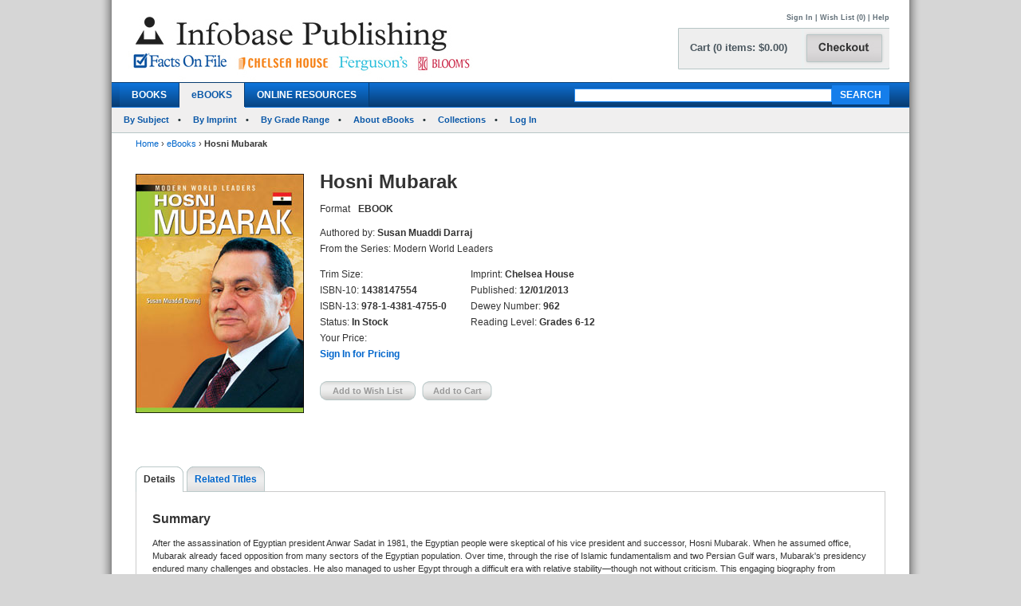

--- FILE ---
content_type: text/html; charset=utf-8
request_url: https://chelseahouse.infobasepublishing.com/Bookdetail.aspx?ISBN=1438147554&eBooks=1
body_size: 126560
content:


<!DOCTYPE html PUBLIC "-//W3C//DTD XHTML 1.0 Transitional//EN" "http://www.w3.org/TR/xhtml1/DTD/xhtml1-transitional.dtd">


<html xmlns="http://www.w3.org/1999/xhtml">

<head><meta http-equiv="content-type" content="text/html;charset=utf-8" /><title>
	Infobase Publishing - Hosni Mubarak
</title><link href="/common/css/main.css" rel="stylesheet" type="text/css" media="all" />
    <script type="text/javascript" src="/Common/js/common.js"></script>
<link href="/common/css/styles.css" rel="stylesheet" type="text/css" />
	

<script type="text/javascript">
function unhide(divID) {
  var item = document.getElementById(divID);
  if (item) {
    item.className=(item.className=='SubnavDiv')?'SubnavDivUnhide':'SubnavDiv';
  }
}
</script>
	

</head>
   
<body>
<form method="post" action="./Bookdetail.aspx?ISBN=1438147554&amp;eBooks=1" onkeypress="javascript:return WebForm_FireDefaultButton(event, 'ucHeader_btnSearch')" id="form1" enctype="multipart/form-data">
<div class="aspNetHidden">
<input type="hidden" name="__EVENTTARGET" id="__EVENTTARGET" value="" />
<input type="hidden" name="__EVENTARGUMENT" id="__EVENTARGUMENT" value="" />
<input type="hidden" name="__VIEWSTATE" id="__VIEWSTATE" value="/[base64]/[base64]/[base64]/[base64]/[base64]/[base64]/[base64]/[base64]/SVNCTj0xNDM4MTQ3NTU0JmVCb29rcz0xJnRhYj1EZXRhaWxzZGQCAw8PFgIfAQVAfi9Cb29rZGV0YWlsLmFzcHg/[base64]/[base64]/[base64]/[base64]/[base64]/[base64]/SVNCTj0xNDM4MTQ3NTU0JmVCb29rcz0xZGQCFQ8PFgIfAQWGAWh0dHBzOi8vd3d3LmluZm9iYXNlcHVibGlzaGluZy5jb20vQ2FydC5hc3B4P1BhZ2U9aHR0cHM6Ly9jaGVsc2VhaG91c2UuaW5mb2Jhc2VwdWJsaXNoaW5nLmNvbS9Cb29rZGV0YWlsLmFzcHg/[base64]/SVNCTj0xNDM4MTQ3NTU0JmVCb29rcz0xZGQCFQ8PFgIfAQWGAWh0dHBzOi8vd3d3LmluZm9iYXNlcHVibGlzaGluZy5jb20vQ2FydC5hc3B4P1BhZ2U9aHR0cHM6Ly9jaGVsc2VhaG91c2UuaW5mb2Jhc2VwdWJsaXNoaW5nLmNvbS9Cb29rZGV0YWlsLmFzcHg/[base64]/[base64]/[base64]/[base64]/SVNCTj0xNDM4MTQ3NTU0JmVCb29rcz0xZGQCEQ8PFgQfAAUHU2lnbiBJbh8BBWYvU2lnbkluLmFzcHg/UGFnZT1odHRwczovL2NoZWxzZWFob3VzZS5pbmZvYmFzZXB1Ymxpc2hpbmcuY29tL0Jvb2tkZXRhaWwuYXNweD9JU0JOPTE0MzgxNDc1NTQmZUJvb2tzPTFkZAIVDw8WAh8BBYYBaHR0cHM6Ly93d3cuaW5mb2Jhc2VwdWJsaXNoaW5nLmNvbS9DYXJ0LmFzcHg/[base64]/[base64]/SVNCTj0xNDM4MTQ3NTU0JmVCb29rcz0xZGQCEQ8PFgQfAAUHU2lnbiBJbh8BBWYvU2lnbkluLmFzcHg/UGFnZT1odHRwczovL2NoZWxzZWFob3VzZS5pbmZvYmFzZXB1Ymxpc2hpbmcuY29tL0Jvb2tkZXRhaWwuYXNweD9JU0JOPTE0MzgxNDc1NTQmZUJvb2tzPTFkZAIVDw8WAh8BBYYBaHR0cHM6Ly93d3cuaW5mb2Jhc2VwdWJsaXNoaW5nLmNvbS9DYXJ0LmFzcHg/[base64]/SVNCTj0xNDM4MTQ3NTU0JmVCb29rcz0xZGQCFQ8PFgIfAQWGAWh0dHBzOi8vd3d3LmluZm9iYXNlcHVibGlzaGluZy5jb20vQ2FydC5hc3B4P1BhZ2U9aHR0cHM6Ly9jaGVsc2VhaG91c2UuaW5mb2Jhc2VwdWJsaXNoaW5nLmNvbS9Cb29rZGV0YWlsLmFzcHg/SVNCTj0xNDM4MTQ3NTU0JmVCb29rcz0xZGQCCA9kFhBmDxUBCjE0MzgxNDc1MDNkAgMPDxYEHwAFEEZlbGlwZSBDYWxkZXLDs24fAQUqfi9Cb29rZGV0YWlsLmFzcHg/[base64]/SVNCTj0xNDM4MTQ3NTU0JmVCb29rcz0xZGQCEQ8PFgQfAAUHU2lnbiBJbh8BBWYvU2lnbkluLmFzcHg/UGFnZT1odHRwczovL2NoZWxzZWFob3VzZS5pbmZvYmFzZXB1Ymxpc2hpbmcuY29tL0Jvb2tkZXRhaWwuYXNweD9JU0JOPTE0MzgxNDc1NTQmZUJvb2tzPTFkZAIVDw8WAh8BBYYBaHR0cHM6Ly93d3cuaW5mb2Jhc2VwdWJsaXNoaW5nLmNvbS9DYXJ0LmFzcHg/[base64]/SVNCTj0xNDM4MTQ3NTU0JmVCb29rcz0xZGQCFQ8PFgIfAQWGAWh0dHBzOi8vd3d3LmluZm9iYXNlcHVibGlzaGluZy5jb20vQ2FydC5hc3B4P1BhZ2U9aHR0cHM6Ly9jaGVsc2VhaG91c2UuaW5mb2Jhc2VwdWJsaXNoaW5nLmNvbS9Cb29rZGV0YWlsLmFzcHg/[base64]/SVNCTj0xNDM4MTQ3NTU0JmVCb29rcz0xZGQCFQ8PFgIfAQWGAWh0dHBzOi8vd3d3LmluZm9iYXNlcHVibGlzaGluZy5jb20vQ2FydC5hc3B4P1BhZ2U9aHR0cHM6Ly9jaGVsc2VhaG91c2UuaW5mb2Jhc2VwdWJsaXNoaW5nLmNvbS9Cb29rZGV0YWlsLmFzcHg/[base64]/SVNCTj0xNDM4MTQ3NTU0JmVCb29rcz0xZGQCFQ8PFgIfAQWGAWh0dHBzOi8vd3d3LmluZm9iYXNlcHVibGlzaGluZy5jb20vQ2FydC5hc3B4P1BhZ2U9aHR0cHM6Ly9jaGVsc2VhaG91c2UuaW5mb2Jhc2VwdWJsaXNoaW5nLmNvbS9Cb29rZGV0YWlsLmFzcHg/[base64]/[base64]/[base64]/SVNCTj0xNDM4MTQ3NTU0JmVCb29rcz0xZGQCEQ8PFgQfAAUHU2lnbiBJbh8BBWYvU2lnbkluLmFzcHg/UGFnZT1odHRwczovL2NoZWxzZWFob3VzZS5pbmZvYmFzZXB1Ymxpc2hpbmcuY29tL0Jvb2tkZXRhaWwuYXNweD9JU0JOPTE0MzgxNDc1NTQmZUJvb2tzPTFkZAIVDw8WAh8BBYYBaHR0cHM6Ly93d3cuaW5mb2Jhc2VwdWJsaXNoaW5nLmNvbS9DYXJ0LmFzcHg/[base64]/[base64]/[base64]/SVNCTj0xNDM4MTQ3NTU0JmVCb29rcz0xZGQCEQ8PFgQfAAUHU2lnbiBJbh8BBWYvU2lnbkluLmFzcHg/UGFnZT1odHRwczovL2NoZWxzZWFob3VzZS5pbmZvYmFzZXB1Ymxpc2hpbmcuY29tL0Jvb2tkZXRhaWwuYXNweD9JU0JOPTE0MzgxNDc1NTQmZUJvb2tzPTFkZAIVDw8WAh8BBYYBaHR0cHM6Ly93d3cuaW5mb2Jhc2VwdWJsaXNoaW5nLmNvbS9DYXJ0LmFzcHg/[base64]/SVNCTj0xNDM4MTQ3NTU0JmVCb29rcz0xZGQCFQ8PFgIfAQWGAWh0dHBzOi8vd3d3LmluZm9iYXNlcHVibGlzaGluZy5jb20vQ2FydC5hc3B4P1BhZ2U9aHR0cHM6Ly9jaGVsc2VhaG91c2UuaW5mb2Jhc2VwdWJsaXNoaW5nLmNvbS9Cb29rZGV0YWlsLmFzcHg/SVNCTj0xNDM4MTQ3NTU0JmVCb29rcz0xZGQCEQ9kFhBmDxUBCjE0MzgxNzA1MTNkAgMPDxYEHwAFDUluZGlyYSBHYW5kaGkfAQUqfi9Cb29rZGV0YWlsLmFzcHg/[base64]/SVNCTj0xNDM4MTQ3NTU0JmVCb29rcz0xZGQCEQ8PFgQfAAUHU2lnbiBJbh8BBWYvU2lnbkluLmFzcHg/UGFnZT1odHRwczovL2NoZWxzZWFob3VzZS5pbmZvYmFzZXB1Ymxpc2hpbmcuY29tL0Jvb2tkZXRhaWwuYXNweD9JU0JOPTE0MzgxNDc1NTQmZUJvb2tzPTFkZAIVDw8WAh8BBYYBaHR0cHM6Ly93d3cuaW5mb2Jhc2VwdWJsaXNoaW5nLmNvbS9DYXJ0LmFzcHg/[base64]/[base64]/SVNCTj0xNDM4MTQ3NTU0JmVCb29rcz0xZGQCEQ8PFgQfAAUHU2lnbiBJbh8BBWYvU2lnbkluLmFzcHg/UGFnZT1odHRwczovL2NoZWxzZWFob3VzZS5pbmZvYmFzZXB1Ymxpc2hpbmcuY29tL0Jvb2tkZXRhaWwuYXNweD9JU0JOPTE0MzgxNDc1NTQmZUJvb2tzPTFkZAIVDw8WAh8BBYYBaHR0cHM6Ly93d3cuaW5mb2Jhc2VwdWJsaXNoaW5nLmNvbS9DYXJ0LmFzcHg/[base64]/[base64]/SVNCTj0xNDM4MTQ3NTU0JmVCb29rcz0xZGQCEQ8PFgQfAAUHU2lnbiBJbh8BBWYvU2lnbkluLmFzcHg/UGFnZT1odHRwczovL2NoZWxzZWFob3VzZS5pbmZvYmFzZXB1Ymxpc2hpbmcuY29tL0Jvb2tkZXRhaWwuYXNweD9JU0JOPTE0MzgxNDc1NTQmZUJvb2tzPTFkZAIVDw8WAh8BBYYBaHR0cHM6Ly93d3cuaW5mb2Jhc2VwdWJsaXNoaW5nLmNvbS9DYXJ0LmFzcHg/[base64]/[base64]/[base64]/[base64]/SVNCTj0xNDM4MTQ3NTU0JmVCb29rcz0xZGQCFQ8PFgIfAQWGAWh0dHBzOi8vd3d3LmluZm9iYXNlcHVibGlzaGluZy5jb20vQ2FydC5hc3B4P1BhZ2U9aHR0cHM6Ly9jaGVsc2VhaG91c2UuaW5mb2Jhc2VwdWJsaXNoaW5nLmNvbS9Cb29rZGV0YWlsLmFzcHg/SVNCTj0xNDM4MTQ3NTU0JmVCb29rcz0xZGQCGA9kFhBmDxUBCjE0MzgxNDcwMzFkAgMPDxYEHwAFGUx1aXogSW5hY2lvIEx1bGEgRGEgU2lsdmEfAQUqfi9Cb29rZGV0YWlsLmFzcHg/[base64]/SVNCTj0xNDM4MTQ3NTU0JmVCb29rcz0xZGQCEQ8PFgQfAAUHU2lnbiBJbh8BBWYvU2lnbkluLmFzcHg/UGFnZT1odHRwczovL2NoZWxzZWFob3VzZS5pbmZvYmFzZXB1Ymxpc2hpbmcuY29tL0Jvb2tkZXRhaWwuYXNweD9JU0JOPTE0MzgxNDc1NTQmZUJvb2tzPTFkZAIVDw8WAh8BBYYBaHR0cHM6Ly93d3cuaW5mb2Jhc2VwdWJsaXNoaW5nLmNvbS9DYXJ0LmFzcHg/[base64]/[base64]/[base64]/[base64]/[base64]/SVNCTj0xNDM4MTQ3NTU0JmVCb29rcz0xZGQCEQ8PFgQfAAUHU2lnbiBJbh8BBWYvU2lnbkluLmFzcHg/UGFnZT1odHRwczovL2NoZWxzZWFob3VzZS5pbmZvYmFzZXB1Ymxpc2hpbmcuY29tL0Jvb2tkZXRhaWwuYXNweD9JU0JOPTE0MzgxNDc1NTQmZUJvb2tzPTFkZAIVDw8WAh8BBYYBaHR0cHM6Ly93d3cuaW5mb2Jhc2VwdWJsaXNoaW5nLmNvbS9DYXJ0LmFzcHg/[base64]/SVNCTj0xNDM4MTQ3NTU0JmVCb29rcz0xZGQCFQ8PFgIfAQWGAWh0dHBzOi8vd3d3LmluZm9iYXNlcHVibGlzaGluZy5jb20vQ2FydC5hc3B4P1BhZ2U9aHR0cHM6Ly9jaGVsc2VhaG91c2UuaW5mb2Jhc2VwdWJsaXNoaW5nLmNvbS9Cb29rZGV0YWlsLmFzcHg/[base64]/[base64]/SVNCTj0xNDM4MTQ3NTU0JmVCb29rcz0xZGQCFQ8PFgIfAQWGAWh0dHBzOi8vd3d3LmluZm9iYXNlcHVibGlzaGluZy5jb20vQ2FydC5hc3B4P1BhZ2U9aHR0cHM6Ly9jaGVsc2VhaG91c2UuaW5mb2Jhc2VwdWJsaXNoaW5nLmNvbS9Cb29rZGV0YWlsLmFzcHg/[base64]/SVNCTj0xNDM4MTQ3NTU0JmVCb29rcz0xZGQCFQ8PFgIfAQWGAWh0dHBzOi8vd3d3LmluZm9iYXNlcHVibGlzaGluZy5jb20vQ2FydC5hc3B4P1BhZ2U9aHR0cHM6Ly9jaGVsc2VhaG91c2UuaW5mb2Jhc2VwdWJsaXNoaW5nLmNvbS9Cb29rZGV0YWlsLmFzcHg/[base64]/[base64]/[base64]/[base64]/[base64]/SVNCTj0xNDM4MTQ3NTU0JmVCb29rcz0xZGQCEQ8PFgQfAAUHU2lnbiBJbh8BBWYvU2lnbkluLmFzcHg/UGFnZT1odHRwczovL2NoZWxzZWFob3VzZS5pbmZvYmFzZXB1Ymxpc2hpbmcuY29tL0Jvb2tkZXRhaWwuYXNweD9JU0JOPTE0MzgxNDc1NTQmZUJvb2tzPTFkZAIVDw8WAh8BBYYBaHR0cHM6Ly93d3cuaW5mb2Jhc2VwdWJsaXNoaW5nLmNvbS9DYXJ0LmFzcHg/[base64]/[base64]/SVNCTj0xNDM4MTQ3NTU0JmVCb29rcz0xZGQCEQ8PFgQfAAUHU2lnbiBJbh8BBWYvU2lnbkluLmFzcHg/UGFnZT1odHRwczovL2NoZWxzZWFob3VzZS5pbmZvYmFzZXB1Ymxpc2hpbmcuY29tL0Jvb2tkZXRhaWwuYXNweD9JU0JOPTE0MzgxNDc1NTQmZUJvb2tzPTFkZAIVDw8WAh8BBYYBaHR0cHM6Ly93d3cuaW5mb2Jhc2VwdWJsaXNoaW5nLmNvbS9DYXJ0LmFzcHg/[base64]/[base64]/SVNCTj0xNDM4MTQ3NTU0JmVCb29rcz0xZGQCEQ8PFgQfAAUHU2lnbiBJbh8BBWYvU2lnbkluLmFzcHg/UGFnZT1odHRwczovL2NoZWxzZWFob3VzZS5pbmZvYmFzZXB1Ymxpc2hpbmcuY29tL0Jvb2tkZXRhaWwuYXNweD9JU0JOPTE0MzgxNDc1NTQmZUJvb2tzPTFkZAIVDw8WAh8BBYYBaHR0cHM6Ly93d3cuaW5mb2Jhc2VwdWJsaXNoaW5nLmNvbS9DYXJ0LmFzcHg/[base64]/[base64]/[base64]/SVNCTj0xNDM4MTQ3NTU0JmVCb29rcz0xZGQCFQ8PFgIfAQWGAWh0dHBzOi8vd3d3LmluZm9iYXNlcHVibGlzaGluZy5jb20vQ2FydC5hc3B4P1BhZ2U9aHR0cHM6Ly9jaGVsc2VhaG91c2UuaW5mb2Jhc2VwdWJsaXNoaW5nLmNvbS9Cb29rZGV0YWlsLmFzcHg/[base64]/SVNCTj0xNDM4MTQ3NTU0JmVCb29rcz0xZGQCFQ8PFgIfAQWGAWh0dHBzOi8vd3d3LmluZm9iYXNlcHVibGlzaGluZy5jb20vQ2FydC5hc3B4P1BhZ2U9aHR0cHM6Ly9jaGVsc2VhaG91c2UuaW5mb2Jhc2VwdWJsaXNoaW5nLmNvbS9Cb29rZGV0YWlsLmFzcHg/[base64]/SVNCTj0xNDM4MTQ3NTU0JmVCb29rcz0xZGQCFQ8PFgIfAQWGAWh0dHBzOi8vd3d3LmluZm9iYXNlcHVibGlzaGluZy5jb20vQ2FydC5hc3B4P1BhZ2U9aHR0cHM6Ly9jaGVsc2VhaG91c2UuaW5mb2Jhc2VwdWJsaXNoaW5nLmNvbS9Cb29rZGV0YWlsLmFzcHg/[base64]/SVNCTj0xNDM4MTQ3NTU0JmVCb29rcz0xZGQCFQ8PFgIfAQWGAWh0dHBzOi8vd3d3LmluZm9iYXNlcHVibGlzaGluZy5jb20vQ2FydC5hc3B4P1BhZ2U9aHR0cHM6Ly9jaGVsc2VhaG91c2UuaW5mb2Jhc2VwdWJsaXNoaW5nLmNvbS9Cb29rZGV0YWlsLmFzcHg/[base64]/[base64]/[base64]/SVNCTj0xNDM4MTQ3NTU0JmVCb29rcz0xJnRhYj1SZWxhdGVkVGl0bGVzHwRnZGQCBw8PFgIfAQVBfi9Cb29rZGV0YWlsLmFzcHg/[base64]/[base64]/SVNCTj0xNDM4MTQ3NTU0JmVCb29rcz0xJnRhYj1MZWFybmluZ1Jlc291cmNlc2RkZI5/HBAh6zZTy2oERUbeOFI1OogneBgHXaLoHt5ncWtT" />
</div>

<script type="text/javascript">
//<![CDATA[
var theForm = document.forms['form1'];
if (!theForm) {
    theForm = document.form1;
}
function __doPostBack(eventTarget, eventArgument) {
    if (!theForm.onsubmit || (theForm.onsubmit() != false)) {
        theForm.__EVENTTARGET.value = eventTarget;
        theForm.__EVENTARGUMENT.value = eventArgument;
        theForm.submit();
    }
}
//]]>
</script>


<script src="/WebResource.axd?d=SOn67lsUGFr5UTBFIPQKRfUj6g9piDp_1msYhHB6hkwP-r37L_LxXjFhyPvwwZbD0iMOJgmVvO_flxJUq_1H0FGLuvuc_mXCyH8CXzYSLhI1&amp;t=638285921964787378" type="text/javascript"></script>


<script src="/ScriptResource.axd?d=VG2Uy8AlpqGBnIKZKUQqZ3lgEwF0e5J5CIkS2on8rfeYjW_uIX_2BdowZq2eUVD_g-DWyW8Z6N96q4WfeZP4UkGd2cHHcpM1XXND4xPEEpVQyBNSrq_-Shve5SwcZNungXUTi0M45Hi33Pti0cp6RwTTnntPx4Mr7d-jt0KN4nc1&amp;t=13798092" type="text/javascript"></script>
<script src="/ScriptResource.axd?d=4a6bDyGqa2HydK-lXy4Ki0PHRB3xddJKSas2FjX9vk_qGe1rjyuYJyFFyzkY22CIjNlrZDxjOJ98MSY_5VfRlN-6mLij6VZa9CmHiqhsxJyUdl1nwRuLhuPhMFaGfTn80dSqxsy6_0yOqGaj4wG-IJ199bv1pIEguBY1j2tvWGXlhhlfbDTKqoIhg10KVqSo0&amp;t=13798092" type="text/javascript"></script>
<div class="aspNetHidden">

	<input type="hidden" name="__VIEWSTATEGENERATOR" id="__VIEWSTATEGENERATOR" value="6DCAC49F" />
	<input type="hidden" name="__SCROLLPOSITIONX" id="__SCROLLPOSITIONX" value="0" />
	<input type="hidden" name="__SCROLLPOSITIONY" id="__SCROLLPOSITIONY" value="0" />
	<input type="hidden" name="__EVENTVALIDATION" id="__EVENTVALIDATION" value="/wEdADQkla7jqqvrswvSJFVDnRytNL2SUAO14nVtTs0y/[base64]/md5U/QyzqdTHkFBAMrHxPodsIXoiAM0x/KMa57O8uY5xKNDEQN3l4TYuwL9M7ES0d9ie5thciRW7aNKvtxh4RG4h9NoAWFMGpaWGNqm5B1P8//3zCAr2g0pcgTK5C/Hkl9ihI4G9Ujwn++kJxK0dvZ86wJp5CMpwyYxlufOyahQk2eVucBIZU4Ac3T0VSMMiUh+Jg0/S/D49ChMMsbrYdfOzv9Razu8cKO9Iwnmruy7vQowz4Ki/yVFk2RKAI+8ySOHIZ0kTt/w0eeNFh8xWZSEz7ak3VxU9oQWQv0eZK4WgwiielqVYIeJ5QcBNqKBveu/JRQ1KCgDYDlwcggiWog3E0yKEsM+/c6UUWxGQpliVKAyKTtS4cNZQrnFYQLgkiJk+t+D/U3veo0Eod/e3Xt8F4b+ckWX2vLyzJ9lP5EgOgM0bazJ9E++wfyC5JJh7p32RGtU9VF9j7ts22qHQ7vWM3GBxkyJM2mtGLUxiap4AXqrdnCKDdEFahgJ46NXu6hhsw03qwSefc3VKturP4PgDuuZAbthNA2PPumvHBSgRTSVG2CJcNVX9JuE/sdS+C+9N4ptD3BScx0RV1r1gAk+rHrn6J1buPHeXlNPCeHUKtUVS8TUVAp0R0JJwcTVDhBao99NHD8ZG3RQH003ouSvw5PUlEcNqxR7sxilASAVnu/WdTUJC6mL+mmRknJb5XX0QaqMj/RNFFIJIHPQzM49IZ7wQH2ZeUDusdgr6NJhYKMuv7pNbT4fbh8/xqNNHwv8uCy8cqN4RDZx+KPXHv4vnot0nZ79wDvXoZDeeFf89vkJ2Fm6vINkrsfshmyBafzQAtdAxV/erzP9YSct3DUg=" />
</div>
 
<div id="header">
    

<div class="mainborder">
    <div class="insideborder">
        <div class="row">
            <div class="topLogos">
                <a href="/Default.aspx">
                    <img src="/Common/images/logos.jpg" />
                </a>
            </div>
    
    	    <div class="topRightContainer">
		        <div class="upperNavigation">
			    <p style="text-align: right" class="topLink">
                      
				    <br />
            	    <a id="ucHeader_btnSignIn" href="javascript:__doPostBack(&#39;ctl00$ucHeader$btnSignIn&#39;,&#39;&#39;)">Sign In</a> | <a id="ucHeader_lnkWishList" href="https://www.infobasepublishing.com/WishList.aspx">Wish List (0)</a>    
                    
			         
			        | <a id="ucHeader_hlhelp" href="https://www.infobasepublishing.com/ContactUS.aspx?Page=FAQ">Help</a>
                </p>
		    </div>
  	  	        <div class="checkoutButton">
                    <a id="ucHeader_hlcart" href="https://www.infobasepublishing.com/Cart.aspx?Page=https://chelseahouse.infobasepublishing.com/Bookdetail.aspx?ISBN=1438147554&amp;eBooks=1">	
  	  			        <img src="/common/images/button_checkout.jpg" width="107" height="50" border="0" />
  	  	            </a>
  	  	        </div>
		        <div class="cartSummary">
			        <p style="text-align: left" class="cartText"> <a id="ucHeader_lnkCart" class="cartText" href="https://www.infobasepublishing.com/Cart.aspx?Page=https://chelseahouse.infobasepublishing.com/Bookdetail.aspx?ISBN=1438147554&amp;eBooks=1">Cart (0 items: $0.00)</a></p>
		        </div>
            </div>
        </div>
    </div>

    <div class="navWrapper row" id="Navigation">
        <ul class="navLinks">
            <li class="">
                <a id="ucHeader_hlBooks" href="https://www.infobasepublishing.com/SpecialOffers.aspx?Booktype2=h">BOOKS</a>
                
            </li>

            <li class="active">
                <a id="ucHeader_hlEbooks" href="https://www.infobasepublishing.com/eBookLanding.aspx?eBooks=1">eBOOKS</a>
            </li>

            <li class="">
                <a id="ucHeader_hlOnlineProductLanding" href="https://www.infobasepublishing.com/OnlineProductsLanding.aspx">ONLINE RESOURCES</a>
            </li>
        </ul>
        <div class="navSearch">
            <input name="ctl00$ucHeader$txtKeyword" type="text" maxlength="100" id="ucHeader_txtKeyword" class="searchboxBorder" size="39" name="searchText" />
            <input type="submit" name="ctl00$ucHeader$btnSearch" value="SEARCH" onclick="return doSimpleSearch(&#39;ucHeader_txtKeyword&#39;);" id="ucHeader_btnSearch" class="searchButton" />
        </div>
    </div>
        
            <ul class="subMenu">
                        <li>
                            
                                <a href="../../Browse.aspx?eBooks=1&Filter=Subject">By Subject</a>
                            
                        </li>
                      
                        <li>
                            
                                <a href="../../ImprintLanding.aspx?eBooks=1">By Imprint</a>
                            
                        </li>
                        <li>
                            
                                <a href="../../GradeLanding.aspx?eBooks=1">By Grade Range</a>
                            
                        </li>
                        <li>
                            
                                <a href="../../AbouteBooks.aspx">About eBooks</a>
                            
                        </li> 
                        <li>
                            
                                <a href="../../Collections.aspx">Collections</a>
                            
                        </li>
                        <li>
                            <a href="https://ebooks.infobase.com/e_Home.aspx" target="_blank">Log In</a>
                        </li>
                    </ul>
        
</div>
</div>



    <div id="wrapper" class="">
        <div id="bread">
            
<div><a id="ContentPlaceHolderBreadCrumbTrail_hlhome" href="Default.aspx">Home</a>  <span>&rsaquo;</span> 
<a id="ContentPlaceHolderBreadCrumbTrail_hlBooks" href="eBookLanding.aspx?eBooks=1">eBooks</a>  <span>&rsaquo;</span> 
<span id="ContentPlaceHolderBreadCrumbTrail_lblBreadCrumb"> <b>Hosni Mubarak</b></span>
</div>
 
        </div>
        
        

<script type="text/javascript">
//<![CDATA[
Sys.WebForms.PageRequestManager._initialize('ctl00$MainContent$ScriptManager1', 'form1', ['tctl00$MainContent$UpdatePanel1','MainContent_UpdatePanel1','tctl00$MainContent$UpdatePanel3','MainContent_UpdatePanel3','tctl00$MainContent$UpdatePanel4','MainContent_UpdatePanel4','tctl00$MainContent$UpdatePanel2','MainContent_UpdatePanel2','tctl00$MainContent$UpdatePanel5','MainContent_UpdatePanel5'], [], [], 90, 'ctl00');
//]]>
</script>



<div class="topFull">
			
	
	

			
            
            <div class="seriesBookImage">
           		<img id="MainContent_ThumbNailImage" alt="" src="https://www.infobasepublishing.com/productimages/isbn13/closeups/9781438147550.jpg" /> 
           		<p>
                    
                   <br />
                   
                    
		        </p>	
			</div>
			
			<div class="seriesInfo">
			 <span id="MainContent_lblTitle" class="title">Hosni Mubarak</span>
			<ul>
            	
            	<li><span id="MainContent_lbltext">Format</span></li>
            	<li><span id="MainContent_lblFormat"><b>EBOOK</b></span></li>
            	<li></li>
                <li></li>
            	
            </ul>
				<ul class="specs">
					<li>Authored by: <b><span id="MainContent_lblAuthor">Susan Muaddi Darraj</span></b></li>
					<li><span id="MainContent_lblSeries">From the Series: Modern World Leaders</span></li>
						</ul>
						   <div class="uldiv">
                <ul class="specs">

				<li>Trim Size: <b><span id="MainContent_lblSize"></span></b></li>
					<li>ISBN-10: <b><span id="MainContent_lblISBN10">1438147554</span></b></li>
                    <li>ISBN-13: <b><span id="MainContent_lblISBN13">978-1-4381-4755-0</span></b></li>
                    <li>Status: <b><span id="MainContent_lblStatus">In Stock</span></b></li>
					<li><span id="MainContent_lbllistpricelabel">Your Price</span>: 
					<b></b><br />
					<b class="red">
					
				  <a id="MainContent_hlsignin" href="/SignIn.aspx?Page=https://chelseahouse.infobasepublishing.com/Bookdetail.aspx?ISBN=1438147554&amp;eBooks=1">Sign In for Pricing</a></b></li>
				
				       </ul>
            </div>
            
                <div class="uldiv">
                <ul class="specs">

            		<li>Imprint: <b><span id="MainContent_lblImprint">Chelsea House</span></b></li>
					<li><span id="MainContent_lblpublishedlabel">Published:</span> <b><span id="MainContent_lblPublished">12/01/2013</span></b></li>
					<li>Dewey Number: <b><span id="MainContent_lblDewey">962</span></b></li>
					<li>Reading Level: <b><span id="MainContent_lblAgeLevel">Grades 6-12</span></b></li>
					<li>  <b></b></li> 
						
            	       </ul>
            </div>
            
            
          
			
	<div class="btnsLeft">   
					<input type="submit" name="ctl00$MainContent$btnAddWishlist" value="Add to Wish List" id="MainContent_btnAddWishlist" disabled="disabled" class="aspNetDisabled wishButtonD" /> 
					     
 
					<input type="submit" name="ctl00$MainContent$btnAddCart" value="Add to Cart" id="MainContent_btnAddCart" disabled="disabled" class="aspNetDisabled cartButtonD" />
                    
                  
                    
            		</div> 
			</div>
			
		</div>
       
<div class="bottomFull">
<div id="MainContent_Details" class="VisibleDiv">
<div id="MainContent_UpdatePanel1">
	
<div class="tabs">
	<ul>
	                <li  class="on"><a id="MainContent_hlDetails1" class="on" href="Bookdetail.aspx?ISBN=1438147554&amp;eBooks=1&amp;tab=Details">Details</a></li>
                   
					<li id="MainContent_lirt1"><a id="MainContent_hlRelatedTitles1" href="Bookdetail.aspx?ISBN=1438147554&amp;eBooks=1&amp;tab=RelatedTitles">Related Titles</a></li>
					
					
	</ul>
</div>
<div class="tabBox">
<div id="MainContent_pnlSummary">
		
<br />
    <h2>Summary</h2> 
    <p><span id="MainContent_lblSummary"><p><span style="color: #333333; font-family: arial, sans-serif; font-size: 11px;">After the assassination of Egyptian president Anwar Sadat in 1981, the Egyptian people were skeptical of his vice president and successor, Hosni Mubarak. When he assumed office, Mubarak already faced opposition from many sectors of the Egyptian population. Over time, through the rise of Islamic fundamentalism and two Persian Gulf wars, Mubarak's presidency endured many challenges and obstacles. He also managed to usher Egypt through a difficult era with relative stability&#8212;though not without criticism. This engaging biography from the&#160;</span><strong style="color: #333333; font-family: arial, sans-serif; font-size: 11px;">Modern World Leaders</strong><span style="color: #333333; font-family: arial, sans-serif; font-size: 11px;">&#160;series will expand readers' knowledge of contemporary Middle Eastern politics, as it traces the&#160;rise of Hosni Mubarak from a humble background to a bright career in the military to the top of the Egyptian government.</span></p></span></p>

	</div>
<div id="MainContent_pnlSpecs">
		
    <h2>Specifications</h2>
    <p><span id="MainContent_lblSpecs">eBook</span></p>

	</div>

</div>

</div>
</div> 
<div id="MainContent_ReviewsAndRewards" class="HiddenDiv">
<div id="MainContent_UpdatePanel3">
	
<div class="tabs">
	<ul>
	                <li><a id="MainContent_hlDetails3" href="Bookdetail.aspx?ISBN=1438147554&amp;eBooks=1&amp;tab=Details">Details</a></li>
                    <li  class="on"></li>
					<li id="MainContent_lirt2"><a id="MainContent_hlRelatedTitles3" href="Bookdetail.aspx?ISBN=1438147554&amp;eBooks=1&amp;tab=RelatedTitles">Related Titles</a></li>
					
	
	</ul>
</div>
<div class="tabBox">
 
</div>

</div>
</div>               
<div id="MainContent_RelatedTitles" class="HiddenDiv">
<div id="MainContent_UpdatePanel4">
	
<div class="tabs">
	<ul>
	                <li><a id="MainContent_hlDetails4" href="Bookdetail.aspx?ISBN=1438147554&amp;eBooks=1&amp;tab=Details">Details</a></li>
                    
					<li class="on"><a id="MainContent_hlRelatedTitles4" class="on" href="Bookdetail.aspx?ISBN=1438147554&amp;eBooks=1&amp;tab=RelatedTitles">Related Titles</a></li>
					
	
	</ul>
</div>
<div class="tabBox">
    <div class="tableWrap">
        <h5><span id="MainContent_hlAdditionalTitlesHeader"></span></h5>
            <div id="MainContent_pnlSigin">
		
    	  	<h6>Please <a id="MainContent_hlsignin2" href="/SignIn.aspx?Page=https://chelseahouse.infobasepublishing.com/Bookdetail.aspx?ISBN=1438147554&amp;eBooks=1">sign in</a> to see your eBook pricing and to be able to add items 
 to your Cart or Wish List.</h6>
            		
            	
            	

	</div>
        <table>
        <tr>
			<th class="tL" style="text-align: left;">Title</th>
			<th><span id="MainContent_lblListPriceLabel2">Your Price</span></th>
			<th>Format</th>
			<th>Status</th>
            <th>Add to Wish List</th>
			<th>Add to Cart</th>
		</tr>
        <tr></tr>
        
        <tr >
                                             
            <td class="tL" style="text-align: left;">
             <a name='1438147449'></a> <input type="hidden" name="ctl00$MainContent$rptDisplay$ctl00$hdnISBN" id="MainContent_rptDisplay_hdnISBN_0" value="1438147449" />
              <a id="MainContent_rptDisplay_lnkTitle_0" href="Bookdetail.aspx?ISBN=1438147449&amp;eBooks=1">Ali Khamenei</a><br />
            </td>
            <td><span id="MainContent_rptDisplay_lblTotal_0">––––––</span></td> 
             <td> <span id="MainContent_rptDisplay_lblFormat_0">eBook</span></td>
            <td> <span id="MainContent_rptDisplay_lblStatus_0">In Stock</span></td>     
            <td style="text-align:center;">
                <a id="MainContent_rptDisplay_hlAddtoWishList_0" href="/SignIn.aspx?Page=https://chelseahouse.infobasepublishing.com/Bookdetail.aspx?ISBN=1438147554&amp;eBooks=1" style="cursor:pointer;">Sign In</a>
                
                 
            </td>
            <td style="text-align:center;">
              <a id="MainContent_rptDisplay_hlAddtoCart_0" href="/SignIn.aspx?Page=https://chelseahouse.infobasepublishing.com/Bookdetail.aspx?ISBN=1438147554&amp;eBooks=1" style="cursor:pointer;">Sign In</a>
               
                 
                 </td>
         </tr>
         
         
         
         
        
        <tr >
                                             
            <td class="tL" style="text-align: left;">
             <a name='1438198000'></a> <input type="hidden" name="ctl00$MainContent$rptDisplay$ctl01$hdnISBN" id="MainContent_rptDisplay_hdnISBN_1" value="1438198000" />
              <a id="MainContent_rptDisplay_lnkTitle_1" href="Bookdetail.aspx?ISBN=1438198000&amp;eBooks=1">Angela Merkel, Third Edition</a><br />
            </td>
            <td><span id="MainContent_rptDisplay_lblTotal_1">––––––</span></td> 
             <td> <span id="MainContent_rptDisplay_lblFormat_1">eBook</span></td>
            <td> <span id="MainContent_rptDisplay_lblStatus_1">In Stock</span></td>     
            <td style="text-align:center;">
                <a id="MainContent_rptDisplay_hlAddtoWishList_1" href="/SignIn.aspx?Page=https://chelseahouse.infobasepublishing.com/Bookdetail.aspx?ISBN=1438147554&amp;eBooks=1" style="cursor:pointer;">Sign In</a>
                
                 
            </td>
            <td style="text-align:center;">
              <a id="MainContent_rptDisplay_hlAddtoCart_1" href="/SignIn.aspx?Page=https://chelseahouse.infobasepublishing.com/Bookdetail.aspx?ISBN=1438147554&amp;eBooks=1" style="cursor:pointer;">Sign In</a>
               
                 
                 </td>
         </tr>
         
         
         
         
        
        <tr >
                                             
            <td class="tL" style="text-align: left;">
             <a name='1438148836'></a> <input type="hidden" name="ctl00$MainContent$rptDisplay$ctl02$hdnISBN" id="MainContent_rptDisplay_hdnISBN_2" value="1438148836" />
              <a id="MainContent_rptDisplay_lnkTitle_2" href="Bookdetail.aspx?ISBN=1438148836&amp;eBooks=1">Anwar Sadat</a><br />
            </td>
            <td><span id="MainContent_rptDisplay_lblTotal_2">––––––</span></td> 
             <td> <span id="MainContent_rptDisplay_lblFormat_2">eBook</span></td>
            <td> <span id="MainContent_rptDisplay_lblStatus_2">In Stock</span></td>     
            <td style="text-align:center;">
                <a id="MainContent_rptDisplay_hlAddtoWishList_2" href="/SignIn.aspx?Page=https://chelseahouse.infobasepublishing.com/Bookdetail.aspx?ISBN=1438147554&amp;eBooks=1" style="cursor:pointer;">Sign In</a>
                
                 
            </td>
            <td style="text-align:center;">
              <a id="MainContent_rptDisplay_hlAddtoCart_2" href="/SignIn.aspx?Page=https://chelseahouse.infobasepublishing.com/Bookdetail.aspx?ISBN=1438147554&amp;eBooks=1" style="cursor:pointer;">Sign In</a>
               
                 
                 </td>
         </tr>
         
         
         
         
        
        <tr >
                                             
            <td class="tL" style="text-align: left;">
             <a name='1438148844'></a> <input type="hidden" name="ctl00$MainContent$rptDisplay$ctl03$hdnISBN" id="MainContent_rptDisplay_hdnISBN_3" value="1438148844" />
              <a id="MainContent_rptDisplay_lnkTitle_3" href="Bookdetail.aspx?ISBN=1438148844&amp;eBooks=1">Ariel Sharon</a><br />
            </td>
            <td><span id="MainContent_rptDisplay_lblTotal_3">––––––</span></td> 
             <td> <span id="MainContent_rptDisplay_lblFormat_3">eBook</span></td>
            <td> <span id="MainContent_rptDisplay_lblStatus_3">In Stock</span></td>     
            <td style="text-align:center;">
                <a id="MainContent_rptDisplay_hlAddtoWishList_3" href="/SignIn.aspx?Page=https://chelseahouse.infobasepublishing.com/Bookdetail.aspx?ISBN=1438147554&amp;eBooks=1" style="cursor:pointer;">Sign In</a>
                
                 
            </td>
            <td style="text-align:center;">
              <a id="MainContent_rptDisplay_hlAddtoCart_3" href="/SignIn.aspx?Page=https://chelseahouse.infobasepublishing.com/Bookdetail.aspx?ISBN=1438147554&amp;eBooks=1" style="cursor:pointer;">Sign In</a>
               
                 
                 </td>
         </tr>
         
         
         
         
        
        <tr >
                                             
            <td class="tL" style="text-align: left;">
             <a name='1438147465'></a> <input type="hidden" name="ctl00$MainContent$rptDisplay$ctl04$hdnISBN" id="MainContent_rptDisplay_hdnISBN_4" value="1438147465" />
              <a id="MainContent_rptDisplay_lnkTitle_4" href="Bookdetail.aspx?ISBN=1438147465&amp;eBooks=1">Ban Ki-moon</a><br />
            </td>
            <td><span id="MainContent_rptDisplay_lblTotal_4">––––––</span></td> 
             <td> <span id="MainContent_rptDisplay_lblFormat_4">eBook</span></td>
            <td> <span id="MainContent_rptDisplay_lblStatus_4">In Stock</span></td>     
            <td style="text-align:center;">
                <a id="MainContent_rptDisplay_hlAddtoWishList_4" href="/SignIn.aspx?Page=https://chelseahouse.infobasepublishing.com/Bookdetail.aspx?ISBN=1438147554&amp;eBooks=1" style="cursor:pointer;">Sign In</a>
                
                 
            </td>
            <td style="text-align:center;">
              <a id="MainContent_rptDisplay_hlAddtoCart_4" href="/SignIn.aspx?Page=https://chelseahouse.infobasepublishing.com/Bookdetail.aspx?ISBN=1438147554&amp;eBooks=1" style="cursor:pointer;">Sign In</a>
               
                 
                 </td>
         </tr>
         
         
         
         
        
        <tr >
                                             
            <td class="tL" style="text-align: left;">
             <a name='1438147481'></a> <input type="hidden" name="ctl00$MainContent$rptDisplay$ctl05$hdnISBN" id="MainContent_rptDisplay_hdnISBN_5" value="1438147481" />
              <a id="MainContent_rptDisplay_lnkTitle_5" href="Bookdetail.aspx?ISBN=1438147481&amp;eBooks=1">Bashar Al-Assad</a><br />
            </td>
            <td><span id="MainContent_rptDisplay_lblTotal_5">––––––</span></td> 
             <td> <span id="MainContent_rptDisplay_lblFormat_5">eBook</span></td>
            <td> <span id="MainContent_rptDisplay_lblStatus_5">In Stock</span></td>     
            <td style="text-align:center;">
                <a id="MainContent_rptDisplay_hlAddtoWishList_5" href="/SignIn.aspx?Page=https://chelseahouse.infobasepublishing.com/Bookdetail.aspx?ISBN=1438147554&amp;eBooks=1" style="cursor:pointer;">Sign In</a>
                
                 
            </td>
            <td style="text-align:center;">
              <a id="MainContent_rptDisplay_hlAddtoCart_5" href="/SignIn.aspx?Page=https://chelseahouse.infobasepublishing.com/Bookdetail.aspx?ISBN=1438147554&amp;eBooks=1" style="cursor:pointer;">Sign In</a>
               
                 
                 </td>
         </tr>
         
         
         
         
        
        <tr >
                                             
            <td class="tL" style="text-align: left;">
             <a name='1438148852'></a> <input type="hidden" name="ctl00$MainContent$rptDisplay$ctl06$hdnISBN" id="MainContent_rptDisplay_hdnISBN_6" value="1438148852" />
              <a id="MainContent_rptDisplay_lnkTitle_6" href="Bookdetail.aspx?ISBN=1438148852&amp;eBooks=1">Ehud Olmert</a><br />
            </td>
            <td><span id="MainContent_rptDisplay_lblTotal_6">––––––</span></td> 
             <td> <span id="MainContent_rptDisplay_lblFormat_6">eBook</span></td>
            <td> <span id="MainContent_rptDisplay_lblStatus_6">In Stock</span></td>     
            <td style="text-align:center;">
                <a id="MainContent_rptDisplay_hlAddtoWishList_6" href="/SignIn.aspx?Page=https://chelseahouse.infobasepublishing.com/Bookdetail.aspx?ISBN=1438147554&amp;eBooks=1" style="cursor:pointer;">Sign In</a>
                
                 
            </td>
            <td style="text-align:center;">
              <a id="MainContent_rptDisplay_hlAddtoCart_6" href="/SignIn.aspx?Page=https://chelseahouse.infobasepublishing.com/Bookdetail.aspx?ISBN=1438147554&amp;eBooks=1" style="cursor:pointer;">Sign In</a>
               
                 
                 </td>
         </tr>
         
         
         
         
        
        <tr >
                                             
            <td class="tL" style="text-align: left;">
             <a name='1438185774'></a> <input type="hidden" name="ctl00$MainContent$rptDisplay$ctl07$hdnISBN" id="MainContent_rptDisplay_hdnISBN_7" value="1438185774" />
              <a id="MainContent_rptDisplay_lnkTitle_7" href="Bookdetail.aspx?ISBN=1438185774&amp;eBooks=1">Emmanuel Macron</a><br />
            </td>
            <td><span id="MainContent_rptDisplay_lblTotal_7">––––––</span></td> 
             <td> <span id="MainContent_rptDisplay_lblFormat_7">eBook</span></td>
            <td> <span id="MainContent_rptDisplay_lblStatus_7">In Stock</span></td>     
            <td style="text-align:center;">
                <a id="MainContent_rptDisplay_hlAddtoWishList_7" href="/SignIn.aspx?Page=https://chelseahouse.infobasepublishing.com/Bookdetail.aspx?ISBN=1438147554&amp;eBooks=1" style="cursor:pointer;">Sign In</a>
                
                 
            </td>
            <td style="text-align:center;">
              <a id="MainContent_rptDisplay_hlAddtoCart_7" href="/SignIn.aspx?Page=https://chelseahouse.infobasepublishing.com/Bookdetail.aspx?ISBN=1438147554&amp;eBooks=1" style="cursor:pointer;">Sign In</a>
               
                 
                 </td>
         </tr>
         
         
         
         
        
        <tr >
                                             
            <td class="tL" style="text-align: left;">
             <a name='1438147503'></a> <input type="hidden" name="ctl00$MainContent$rptDisplay$ctl08$hdnISBN" id="MainContent_rptDisplay_hdnISBN_8" value="1438147503" />
              <a id="MainContent_rptDisplay_lnkTitle_8" href="Bookdetail.aspx?ISBN=1438147503&amp;eBooks=1">Felipe Calderón</a><br />
            </td>
            <td><span id="MainContent_rptDisplay_lblTotal_8">––––––</span></td> 
             <td> <span id="MainContent_rptDisplay_lblFormat_8">eBook</span></td>
            <td> <span id="MainContent_rptDisplay_lblStatus_8">In Stock</span></td>     
            <td style="text-align:center;">
                <a id="MainContent_rptDisplay_hlAddtoWishList_8" href="/SignIn.aspx?Page=https://chelseahouse.infobasepublishing.com/Bookdetail.aspx?ISBN=1438147554&amp;eBooks=1" style="cursor:pointer;">Sign In</a>
                
                 
            </td>
            <td style="text-align:center;">
              <a id="MainContent_rptDisplay_hlAddtoCart_8" href="/SignIn.aspx?Page=https://chelseahouse.infobasepublishing.com/Bookdetail.aspx?ISBN=1438147554&amp;eBooks=1" style="cursor:pointer;">Sign In</a>
               
                 
                 </td>
         </tr>
         
         
         
         
        
        <tr >
                                             
            <td class="tL" style="text-align: left;">
             <a name='1438147511'></a> <input type="hidden" name="ctl00$MainContent$rptDisplay$ctl09$hdnISBN" id="MainContent_rptDisplay_hdnISBN_9" value="1438147511" />
              <a id="MainContent_rptDisplay_lnkTitle_9" href="Bookdetail.aspx?ISBN=1438147511&amp;eBooks=1">Fidel Castro</a><br />
            </td>
            <td><span id="MainContent_rptDisplay_lblTotal_9">––––––</span></td> 
             <td> <span id="MainContent_rptDisplay_lblFormat_9">eBook</span></td>
            <td> <span id="MainContent_rptDisplay_lblStatus_9">In Stock</span></td>     
            <td style="text-align:center;">
                <a id="MainContent_rptDisplay_hlAddtoWishList_9" href="/SignIn.aspx?Page=https://chelseahouse.infobasepublishing.com/Bookdetail.aspx?ISBN=1438147554&amp;eBooks=1" style="cursor:pointer;">Sign In</a>
                
                 
            </td>
            <td style="text-align:center;">
              <a id="MainContent_rptDisplay_hlAddtoCart_9" href="/SignIn.aspx?Page=https://chelseahouse.infobasepublishing.com/Bookdetail.aspx?ISBN=1438147554&amp;eBooks=1" style="cursor:pointer;">Sign In</a>
               
                 
                 </td>
         </tr>
         
         
         
         
        
        <tr >
                                             
            <td class="tL" style="text-align: left;">
             <a name='1438170505'></a> <input type="hidden" name="ctl00$MainContent$rptDisplay$ctl10$hdnISBN" id="MainContent_rptDisplay_hdnISBN_10" value="1438170505" />
              <a id="MainContent_rptDisplay_lnkTitle_10" href="Bookdetail.aspx?ISBN=1438170505&amp;eBooks=1">Francois Hollande</a><br />
            </td>
            <td><span id="MainContent_rptDisplay_lblTotal_10">––––––</span></td> 
             <td> <span id="MainContent_rptDisplay_lblFormat_10">eBook</span></td>
            <td> <span id="MainContent_rptDisplay_lblStatus_10">In Stock</span></td>     
            <td style="text-align:center;">
                <a id="MainContent_rptDisplay_hlAddtoWishList_10" href="/SignIn.aspx?Page=https://chelseahouse.infobasepublishing.com/Bookdetail.aspx?ISBN=1438147554&amp;eBooks=1" style="cursor:pointer;">Sign In</a>
                
                 
            </td>
            <td style="text-align:center;">
              <a id="MainContent_rptDisplay_hlAddtoCart_10" href="/SignIn.aspx?Page=https://chelseahouse.infobasepublishing.com/Bookdetail.aspx?ISBN=1438147554&amp;eBooks=1" style="cursor:pointer;">Sign In</a>
               
                 
                 </td>
         </tr>
         
         
         
         
        
        <tr >
                                             
            <td class="tL" style="text-align: left;">
             <a name='1438148860'></a> <input type="hidden" name="ctl00$MainContent$rptDisplay$ctl11$hdnISBN" id="MainContent_rptDisplay_hdnISBN_11" value="1438148860" />
              <a id="MainContent_rptDisplay_lnkTitle_11" href="Bookdetail.aspx?ISBN=1438148860&amp;eBooks=1">Gerhard Schroeder</a><br />
            </td>
            <td><span id="MainContent_rptDisplay_lblTotal_11">––––––</span></td> 
             <td> <span id="MainContent_rptDisplay_lblFormat_11">eBook</span></td>
            <td> <span id="MainContent_rptDisplay_lblStatus_11">In Stock</span></td>     
            <td style="text-align:center;">
                <a id="MainContent_rptDisplay_hlAddtoWishList_11" href="/SignIn.aspx?Page=https://chelseahouse.infobasepublishing.com/Bookdetail.aspx?ISBN=1438147554&amp;eBooks=1" style="cursor:pointer;">Sign In</a>
                
                 
            </td>
            <td style="text-align:center;">
              <a id="MainContent_rptDisplay_hlAddtoCart_11" href="/SignIn.aspx?Page=https://chelseahouse.infobasepublishing.com/Bookdetail.aspx?ISBN=1438147554&amp;eBooks=1" style="cursor:pointer;">Sign In</a>
               
                 
                 </td>
         </tr>
         
         
         
         
        
        <tr >
                                             
            <td class="tL" style="text-align: left;">
             <a name='1438147538'></a> <input type="hidden" name="ctl00$MainContent$rptDisplay$ctl12$hdnISBN" id="MainContent_rptDisplay_hdnISBN_12" value="1438147538" />
              <a id="MainContent_rptDisplay_lnkTitle_12" href="Bookdetail.aspx?ISBN=1438147538&amp;eBooks=1">Gordon Brown</a><br />
            </td>
            <td><span id="MainContent_rptDisplay_lblTotal_12">––––––</span></td> 
             <td> <span id="MainContent_rptDisplay_lblFormat_12">eBook</span></td>
            <td> <span id="MainContent_rptDisplay_lblStatus_12">In Stock</span></td>     
            <td style="text-align:center;">
                <a id="MainContent_rptDisplay_hlAddtoWishList_12" href="/SignIn.aspx?Page=https://chelseahouse.infobasepublishing.com/Bookdetail.aspx?ISBN=1438147554&amp;eBooks=1" style="cursor:pointer;">Sign In</a>
                
                 
            </td>
            <td style="text-align:center;">
              <a id="MainContent_rptDisplay_hlAddtoCart_12" href="/SignIn.aspx?Page=https://chelseahouse.infobasepublishing.com/Bookdetail.aspx?ISBN=1438147554&amp;eBooks=1" style="cursor:pointer;">Sign In</a>
               
                 
                 </td>
         </tr>
         
         
         
         
        
        <tr >
                                             
            <td class="tL" style="text-align: left;">
             <a name='1438147546'></a> <input type="hidden" name="ctl00$MainContent$rptDisplay$ctl13$hdnISBN" id="MainContent_rptDisplay_hdnISBN_13" value="1438147546" />
              <a id="MainContent_rptDisplay_lnkTitle_13" href="Bookdetail.aspx?ISBN=1438147546&amp;eBooks=1">Hamid Karzai</a><br />
            </td>
            <td><span id="MainContent_rptDisplay_lblTotal_13">––––––</span></td> 
             <td> <span id="MainContent_rptDisplay_lblFormat_13">eBook</span></td>
            <td> <span id="MainContent_rptDisplay_lblStatus_13">In Stock</span></td>     
            <td style="text-align:center;">
                <a id="MainContent_rptDisplay_hlAddtoWishList_13" href="/SignIn.aspx?Page=https://chelseahouse.infobasepublishing.com/Bookdetail.aspx?ISBN=1438147554&amp;eBooks=1" style="cursor:pointer;">Sign In</a>
                
                 
            </td>
            <td style="text-align:center;">
              <a id="MainContent_rptDisplay_hlAddtoCart_13" href="/SignIn.aspx?Page=https://chelseahouse.infobasepublishing.com/Bookdetail.aspx?ISBN=1438147554&amp;eBooks=1" style="cursor:pointer;">Sign In</a>
               
                 
                 </td>
         </tr>
         
         
         
         
        
        <tr >
                                             
            <td class="tL" style="text-align: left;">
             <a name='1438147554'></a> <input type="hidden" name="ctl00$MainContent$rptDisplay$ctl14$hdnISBN" id="MainContent_rptDisplay_hdnISBN_14" value="1438147554" />
              <a id="MainContent_rptDisplay_lnkTitle_14" href="Bookdetail.aspx?ISBN=1438147554&amp;eBooks=1">Hosni Mubarak</a><br />
            </td>
            <td><span id="MainContent_rptDisplay_lblTotal_14">––––––</span></td> 
             <td> <span id="MainContent_rptDisplay_lblFormat_14">eBook</span></td>
            <td> <span id="MainContent_rptDisplay_lblStatus_14">In Stock</span></td>     
            <td style="text-align:center;">
                <a id="MainContent_rptDisplay_hlAddtoWishList_14" href="/SignIn.aspx?Page=https://chelseahouse.infobasepublishing.com/Bookdetail.aspx?ISBN=1438147554&amp;eBooks=1" style="cursor:pointer;">Sign In</a>
                
                 
            </td>
            <td style="text-align:center;">
              <a id="MainContent_rptDisplay_hlAddtoCart_14" href="/SignIn.aspx?Page=https://chelseahouse.infobasepublishing.com/Bookdetail.aspx?ISBN=1438147554&amp;eBooks=1" style="cursor:pointer;">Sign In</a>
               
                 
                 </td>
         </tr>
         
         
         
         
        
        <tr >
                                             
            <td class="tL" style="text-align: left;">
             <a name='1438147562'></a> <input type="hidden" name="ctl00$MainContent$rptDisplay$ctl15$hdnISBN" id="MainContent_rptDisplay_hdnISBN_15" value="1438147562" />
              <a id="MainContent_rptDisplay_lnkTitle_15" href="Bookdetail.aspx?ISBN=1438147562&amp;eBooks=1">Hu Jintao</a><br />
            </td>
            <td><span id="MainContent_rptDisplay_lblTotal_15">––––––</span></td> 
             <td> <span id="MainContent_rptDisplay_lblFormat_15">eBook</span></td>
            <td> <span id="MainContent_rptDisplay_lblStatus_15">In Stock</span></td>     
            <td style="text-align:center;">
                <a id="MainContent_rptDisplay_hlAddtoWishList_15" href="/SignIn.aspx?Page=https://chelseahouse.infobasepublishing.com/Bookdetail.aspx?ISBN=1438147554&amp;eBooks=1" style="cursor:pointer;">Sign In</a>
                
                 
            </td>
            <td style="text-align:center;">
              <a id="MainContent_rptDisplay_hlAddtoCart_15" href="/SignIn.aspx?Page=https://chelseahouse.infobasepublishing.com/Bookdetail.aspx?ISBN=1438147554&amp;eBooks=1" style="cursor:pointer;">Sign In</a>
               
                 
                 </td>
         </tr>
         
         
         
         
        
        <tr >
                                             
            <td class="tL" style="text-align: left;">
             <a name='1438147570'></a> <input type="hidden" name="ctl00$MainContent$rptDisplay$ctl16$hdnISBN" id="MainContent_rptDisplay_hdnISBN_16" value="1438147570" />
              <a id="MainContent_rptDisplay_lnkTitle_16" href="Bookdetail.aspx?ISBN=1438147570&amp;eBooks=1">Hugo Chávez</a><br />
            </td>
            <td><span id="MainContent_rptDisplay_lblTotal_16">––––––</span></td> 
             <td> <span id="MainContent_rptDisplay_lblFormat_16">eBook</span></td>
            <td> <span id="MainContent_rptDisplay_lblStatus_16">In Stock</span></td>     
            <td style="text-align:center;">
                <a id="MainContent_rptDisplay_hlAddtoWishList_16" href="/SignIn.aspx?Page=https://chelseahouse.infobasepublishing.com/Bookdetail.aspx?ISBN=1438147554&amp;eBooks=1" style="cursor:pointer;">Sign In</a>
                
                 
            </td>
            <td style="text-align:center;">
              <a id="MainContent_rptDisplay_hlAddtoCart_16" href="/SignIn.aspx?Page=https://chelseahouse.infobasepublishing.com/Bookdetail.aspx?ISBN=1438147554&amp;eBooks=1" style="cursor:pointer;">Sign In</a>
               
                 
                 </td>
         </tr>
         
         
         
         
        
        <tr >
                                             
            <td class="tL" style="text-align: left;">
             <a name='1438170513'></a> <input type="hidden" name="ctl00$MainContent$rptDisplay$ctl17$hdnISBN" id="MainContent_rptDisplay_hdnISBN_17" value="1438170513" />
              <a id="MainContent_rptDisplay_lnkTitle_17" href="Bookdetail.aspx?ISBN=1438170513&amp;eBooks=1">Indira Gandhi</a><br />
            </td>
            <td><span id="MainContent_rptDisplay_lblTotal_17">––––––</span></td> 
             <td> <span id="MainContent_rptDisplay_lblFormat_17">eBook</span></td>
            <td> <span id="MainContent_rptDisplay_lblStatus_17">In Stock</span></td>     
            <td style="text-align:center;">
                <a id="MainContent_rptDisplay_hlAddtoWishList_17" href="/SignIn.aspx?Page=https://chelseahouse.infobasepublishing.com/Bookdetail.aspx?ISBN=1438147554&amp;eBooks=1" style="cursor:pointer;">Sign In</a>
                
                 
            </td>
            <td style="text-align:center;">
              <a id="MainContent_rptDisplay_hlAddtoCart_17" href="/SignIn.aspx?Page=https://chelseahouse.infobasepublishing.com/Bookdetail.aspx?ISBN=1438147554&amp;eBooks=1" style="cursor:pointer;">Sign In</a>
               
                 
                 </td>
         </tr>
         
         
         
         
        
        <tr >
                                             
            <td class="tL" style="text-align: left;">
             <a name='1438148879'></a> <input type="hidden" name="ctl00$MainContent$rptDisplay$ctl18$hdnISBN" id="MainContent_rptDisplay_hdnISBN_18" value="1438148879" />
              <a id="MainContent_rptDisplay_lnkTitle_18" href="Bookdetail.aspx?ISBN=1438148879&amp;eBooks=1">Jacques Chirac</a><br />
            </td>
            <td><span id="MainContent_rptDisplay_lblTotal_18">––––––</span></td> 
             <td> <span id="MainContent_rptDisplay_lblFormat_18">eBook</span></td>
            <td> <span id="MainContent_rptDisplay_lblStatus_18">In Stock</span></td>     
            <td style="text-align:center;">
                <a id="MainContent_rptDisplay_hlAddtoWishList_18" href="/SignIn.aspx?Page=https://chelseahouse.infobasepublishing.com/Bookdetail.aspx?ISBN=1438147554&amp;eBooks=1" style="cursor:pointer;">Sign In</a>
                
                 
            </td>
            <td style="text-align:center;">
              <a id="MainContent_rptDisplay_hlAddtoCart_18" href="/SignIn.aspx?Page=https://chelseahouse.infobasepublishing.com/Bookdetail.aspx?ISBN=1438147554&amp;eBooks=1" style="cursor:pointer;">Sign In</a>
               
                 
                 </td>
         </tr>
         
         
         
         
        
        <tr >
                                             
            <td class="tL" style="text-align: left;">
             <a name='9798887256320'></a> <input type="hidden" name="ctl00$MainContent$rptDisplay$ctl19$hdnISBN" id="MainContent_rptDisplay_hdnISBN_19" value="9798887256320" />
              <a id="MainContent_rptDisplay_lnkTitle_19" href="Bookdetail.aspx?ISBN=9798887256320&amp;eBooks=1">Joe Biden, Updated Edition</a><br />
            </td>
            <td><span id="MainContent_rptDisplay_lblTotal_19">––––––</span></td> 
             <td> <span id="MainContent_rptDisplay_lblFormat_19">eBook</span></td>
            <td> <span id="MainContent_rptDisplay_lblStatus_19">In Stock</span></td>     
            <td style="text-align:center;">
                <a id="MainContent_rptDisplay_hlAddtoWishList_19" href="/SignIn.aspx?Page=https://chelseahouse.infobasepublishing.com/Bookdetail.aspx?ISBN=1438147554&amp;eBooks=1" style="cursor:pointer;">Sign In</a>
                
                 
            </td>
            <td style="text-align:center;">
              <a id="MainContent_rptDisplay_hlAddtoCart_19" href="/SignIn.aspx?Page=https://chelseahouse.infobasepublishing.com/Bookdetail.aspx?ISBN=1438147554&amp;eBooks=1" style="cursor:pointer;">Sign In</a>
               
                 
                 </td>
         </tr>
         
         
         
         
        
        <tr >
                                             
            <td class="tL" style="text-align: left;">
             <a name='1438195605'></a> <input type="hidden" name="ctl00$MainContent$rptDisplay$ctl20$hdnISBN" id="MainContent_rptDisplay_hdnISBN_20" value="1438195605" />
              <a id="MainContent_rptDisplay_lnkTitle_20" href="Bookdetail.aspx?ISBN=1438195605&amp;eBooks=1">John McCain, Updated Edition</a><br />
            </td>
            <td><span id="MainContent_rptDisplay_lblTotal_20">––––––</span></td> 
             <td> <span id="MainContent_rptDisplay_lblFormat_20">eBook</span></td>
            <td> <span id="MainContent_rptDisplay_lblStatus_20">In Stock</span></td>     
            <td style="text-align:center;">
                <a id="MainContent_rptDisplay_hlAddtoWishList_20" href="/SignIn.aspx?Page=https://chelseahouse.infobasepublishing.com/Bookdetail.aspx?ISBN=1438147554&amp;eBooks=1" style="cursor:pointer;">Sign In</a>
                
                 
            </td>
            <td style="text-align:center;">
              <a id="MainContent_rptDisplay_hlAddtoCart_20" href="/SignIn.aspx?Page=https://chelseahouse.infobasepublishing.com/Bookdetail.aspx?ISBN=1438147554&amp;eBooks=1" style="cursor:pointer;">Sign In</a>
               
                 
                 </td>
         </tr>
         
         
         
         
        
        <tr >
                                             
            <td class="tL" style="text-align: left;">
             <a name='1438185766'></a> <input type="hidden" name="ctl00$MainContent$rptDisplay$ctl21$hdnISBN" id="MainContent_rptDisplay_hdnISBN_21" value="1438185766" />
              <a id="MainContent_rptDisplay_lnkTitle_21" href="Bookdetail.aspx?ISBN=1438185766&amp;eBooks=1">Justin Trudeau</a><br />
            </td>
            <td><span id="MainContent_rptDisplay_lblTotal_21">––––––</span></td> 
             <td> <span id="MainContent_rptDisplay_lblFormat_21">eBook</span></td>
            <td> <span id="MainContent_rptDisplay_lblStatus_21">In Stock</span></td>     
            <td style="text-align:center;">
                <a id="MainContent_rptDisplay_hlAddtoWishList_21" href="/SignIn.aspx?Page=https://chelseahouse.infobasepublishing.com/Bookdetail.aspx?ISBN=1438147554&amp;eBooks=1" style="cursor:pointer;">Sign In</a>
                
                 
            </td>
            <td style="text-align:center;">
              <a id="MainContent_rptDisplay_hlAddtoCart_21" href="/SignIn.aspx?Page=https://chelseahouse.infobasepublishing.com/Bookdetail.aspx?ISBN=1438147554&amp;eBooks=1" style="cursor:pointer;">Sign In</a>
               
                 
                 </td>
         </tr>
         
         
         
         
        
        <tr >
                                             
            <td class="tL" style="text-align: left;">
             <a name='1438147597'></a> <input type="hidden" name="ctl00$MainContent$rptDisplay$ctl22$hdnISBN" id="MainContent_rptDisplay_hdnISBN_22" value="1438147597" />
              <a id="MainContent_rptDisplay_lnkTitle_22" href="Bookdetail.aspx?ISBN=1438147597&amp;eBooks=1">Kim Jong Il</a><br />
            </td>
            <td><span id="MainContent_rptDisplay_lblTotal_22">––––––</span></td> 
             <td> <span id="MainContent_rptDisplay_lblFormat_22">eBook</span></td>
            <td> <span id="MainContent_rptDisplay_lblStatus_22">In Stock</span></td>     
            <td style="text-align:center;">
                <a id="MainContent_rptDisplay_hlAddtoWishList_22" href="/SignIn.aspx?Page=https://chelseahouse.infobasepublishing.com/Bookdetail.aspx?ISBN=1438147554&amp;eBooks=1" style="cursor:pointer;">Sign In</a>
                
                 
            </td>
            <td style="text-align:center;">
              <a id="MainContent_rptDisplay_hlAddtoCart_22" href="/SignIn.aspx?Page=https://chelseahouse.infobasepublishing.com/Bookdetail.aspx?ISBN=1438147554&amp;eBooks=1" style="cursor:pointer;">Sign In</a>
               
                 
                 </td>
         </tr>
         
         
         
         
        
        <tr >
                                             
            <td class="tL" style="text-align: left;">
             <a name='1438147600'></a> <input type="hidden" name="ctl00$MainContent$rptDisplay$ctl23$hdnISBN" id="MainContent_rptDisplay_hdnISBN_23" value="1438147600" />
              <a id="MainContent_rptDisplay_lnkTitle_23" href="Bookdetail.aspx?ISBN=1438147600&amp;eBooks=1">King Abdullah II</a><br />
            </td>
            <td><span id="MainContent_rptDisplay_lblTotal_23">––––––</span></td> 
             <td> <span id="MainContent_rptDisplay_lblFormat_23">eBook</span></td>
            <td> <span id="MainContent_rptDisplay_lblStatus_23">In Stock</span></td>     
            <td style="text-align:center;">
                <a id="MainContent_rptDisplay_hlAddtoWishList_23" href="/SignIn.aspx?Page=https://chelseahouse.infobasepublishing.com/Bookdetail.aspx?ISBN=1438147554&amp;eBooks=1" style="cursor:pointer;">Sign In</a>
                
                 
            </td>
            <td style="text-align:center;">
              <a id="MainContent_rptDisplay_hlAddtoCart_23" href="/SignIn.aspx?Page=https://chelseahouse.infobasepublishing.com/Bookdetail.aspx?ISBN=1438147554&amp;eBooks=1" style="cursor:pointer;">Sign In</a>
               
                 
                 </td>
         </tr>
         
         
         
         
        
        <tr >
                                             
            <td class="tL" style="text-align: left;">
             <a name='1438147031'></a> <input type="hidden" name="ctl00$MainContent$rptDisplay$ctl24$hdnISBN" id="MainContent_rptDisplay_hdnISBN_24" value="1438147031" />
              <a id="MainContent_rptDisplay_lnkTitle_24" href="Bookdetail.aspx?ISBN=1438147031&amp;eBooks=1">Luiz Inacio Lula Da Silva</a><br />
            </td>
            <td><span id="MainContent_rptDisplay_lblTotal_24">––––––</span></td> 
             <td> <span id="MainContent_rptDisplay_lblFormat_24">eBook</span></td>
            <td> <span id="MainContent_rptDisplay_lblStatus_24">In Stock</span></td>     
            <td style="text-align:center;">
                <a id="MainContent_rptDisplay_hlAddtoWishList_24" href="/SignIn.aspx?Page=https://chelseahouse.infobasepublishing.com/Bookdetail.aspx?ISBN=1438147554&amp;eBooks=1" style="cursor:pointer;">Sign In</a>
                
                 
            </td>
            <td style="text-align:center;">
              <a id="MainContent_rptDisplay_hlAddtoCart_24" href="/SignIn.aspx?Page=https://chelseahouse.infobasepublishing.com/Bookdetail.aspx?ISBN=1438147554&amp;eBooks=1" style="cursor:pointer;">Sign In</a>
               
                 
                 </td>
         </tr>
         
         
         
         
        
        <tr >
                                             
            <td class="tL" style="text-align: left;">
             <a name='1438148887'></a> <input type="hidden" name="ctl00$MainContent$rptDisplay$ctl25$hdnISBN" id="MainContent_rptDisplay_hdnISBN_25" value="1438148887" />
              <a id="MainContent_rptDisplay_lnkTitle_25" href="Bookdetail.aspx?ISBN=1438148887&amp;eBooks=1">Mao Zedong</a><br />
            </td>
            <td><span id="MainContent_rptDisplay_lblTotal_25">––––––</span></td> 
             <td> <span id="MainContent_rptDisplay_lblFormat_25">eBook</span></td>
            <td> <span id="MainContent_rptDisplay_lblStatus_25">In Stock</span></td>     
            <td style="text-align:center;">
                <a id="MainContent_rptDisplay_hlAddtoWishList_25" href="/SignIn.aspx?Page=https://chelseahouse.infobasepublishing.com/Bookdetail.aspx?ISBN=1438147554&amp;eBooks=1" style="cursor:pointer;">Sign In</a>
                
                 
            </td>
            <td style="text-align:center;">
              <a id="MainContent_rptDisplay_hlAddtoCart_25" href="/SignIn.aspx?Page=https://chelseahouse.infobasepublishing.com/Bookdetail.aspx?ISBN=1438147554&amp;eBooks=1" style="cursor:pointer;">Sign In</a>
               
                 
                 </td>
         </tr>
         
         
         
         
        
        <tr >
                                             
            <td class="tL" style="text-align: left;">
             <a name='143814704X'></a> <input type="hidden" name="ctl00$MainContent$rptDisplay$ctl26$hdnISBN" id="MainContent_rptDisplay_hdnISBN_26" value="143814704X" />
              <a id="MainContent_rptDisplay_lnkTitle_26" href="Bookdetail.aspx?ISBN=143814704X&amp;eBooks=1">Menachem Begin</a><br />
            </td>
            <td><span id="MainContent_rptDisplay_lblTotal_26">––––––</span></td> 
             <td> <span id="MainContent_rptDisplay_lblFormat_26">eBook</span></td>
            <td> <span id="MainContent_rptDisplay_lblStatus_26">In Stock</span></td>     
            <td style="text-align:center;">
                <a id="MainContent_rptDisplay_hlAddtoWishList_26" href="/SignIn.aspx?Page=https://chelseahouse.infobasepublishing.com/Bookdetail.aspx?ISBN=1438147554&amp;eBooks=1" style="cursor:pointer;">Sign In</a>
                
                 
            </td>
            <td style="text-align:center;">
              <a id="MainContent_rptDisplay_hlAddtoCart_26" href="/SignIn.aspx?Page=https://chelseahouse.infobasepublishing.com/Bookdetail.aspx?ISBN=1438147554&amp;eBooks=1" style="cursor:pointer;">Sign In</a>
               
                 
                 </td>
         </tr>
         
         
         
         
        
        <tr >
                                             
            <td class="tL" style="text-align: left;">
             <a name='1438147635'></a> <input type="hidden" name="ctl00$MainContent$rptDisplay$ctl27$hdnISBN" id="MainContent_rptDisplay_hdnISBN_27" value="1438147635" />
              <a id="MainContent_rptDisplay_lnkTitle_27" href="Bookdetail.aspx?ISBN=1438147635&amp;eBooks=1">Michelle Bachelet</a><br />
            </td>
            <td><span id="MainContent_rptDisplay_lblTotal_27">––––––</span></td> 
             <td> <span id="MainContent_rptDisplay_lblFormat_27">eBook</span></td>
            <td> <span id="MainContent_rptDisplay_lblStatus_27">In Stock</span></td>     
            <td style="text-align:center;">
                <a id="MainContent_rptDisplay_hlAddtoWishList_27" href="/SignIn.aspx?Page=https://chelseahouse.infobasepublishing.com/Bookdetail.aspx?ISBN=1438147554&amp;eBooks=1" style="cursor:pointer;">Sign In</a>
                
                 
            </td>
            <td style="text-align:center;">
              <a id="MainContent_rptDisplay_hlAddtoCart_27" href="/SignIn.aspx?Page=https://chelseahouse.infobasepublishing.com/Bookdetail.aspx?ISBN=1438147554&amp;eBooks=1" style="cursor:pointer;">Sign In</a>
               
                 
                 </td>
         </tr>
         
         
         
         
        
        <tr >
                                             
            <td class="tL" style="text-align: left;">
             <a name='1438148895'></a> <input type="hidden" name="ctl00$MainContent$rptDisplay$ctl28$hdnISBN" id="MainContent_rptDisplay_hdnISBN_28" value="1438148895" />
              <a id="MainContent_rptDisplay_lnkTitle_28" href="Bookdetail.aspx?ISBN=1438148895&amp;eBooks=1">Mohammed Reza Pahlavi</a><br />
            </td>
            <td><span id="MainContent_rptDisplay_lblTotal_28">––––––</span></td> 
             <td> <span id="MainContent_rptDisplay_lblFormat_28">eBook</span></td>
            <td> <span id="MainContent_rptDisplay_lblStatus_28">In Stock</span></td>     
            <td style="text-align:center;">
                <a id="MainContent_rptDisplay_hlAddtoWishList_28" href="/SignIn.aspx?Page=https://chelseahouse.infobasepublishing.com/Bookdetail.aspx?ISBN=1438147554&amp;eBooks=1" style="cursor:pointer;">Sign In</a>
                
                 
            </td>
            <td style="text-align:center;">
              <a id="MainContent_rptDisplay_hlAddtoCart_28" href="/SignIn.aspx?Page=https://chelseahouse.infobasepublishing.com/Bookdetail.aspx?ISBN=1438147554&amp;eBooks=1" style="cursor:pointer;">Sign In</a>
               
                 
                 </td>
         </tr>
         
         
         
         
        
        <tr >
                                             
            <td class="tL" style="text-align: left;">
             <a name='1438147643'></a> <input type="hidden" name="ctl00$MainContent$rptDisplay$ctl29$hdnISBN" id="MainContent_rptDisplay_hdnISBN_29" value="1438147643" />
              <a id="MainContent_rptDisplay_lnkTitle_29" href="Bookdetail.aspx?ISBN=1438147643&amp;eBooks=1">Muammar Qaddafi</a><br />
            </td>
            <td><span id="MainContent_rptDisplay_lblTotal_29">––––––</span></td> 
             <td> <span id="MainContent_rptDisplay_lblFormat_29">eBook</span></td>
            <td> <span id="MainContent_rptDisplay_lblStatus_29">In Stock</span></td>     
            <td style="text-align:center;">
                <a id="MainContent_rptDisplay_hlAddtoWishList_29" href="/SignIn.aspx?Page=https://chelseahouse.infobasepublishing.com/Bookdetail.aspx?ISBN=1438147554&amp;eBooks=1" style="cursor:pointer;">Sign In</a>
                
                 
            </td>
            <td style="text-align:center;">
              <a id="MainContent_rptDisplay_hlAddtoCart_29" href="/SignIn.aspx?Page=https://chelseahouse.infobasepublishing.com/Bookdetail.aspx?ISBN=1438147554&amp;eBooks=1" style="cursor:pointer;">Sign In</a>
               
                 
                 </td>
         </tr>
         
         
         
         
        
        <tr >
                                             
            <td class="tL" style="text-align: left;">
             <a name='1438147651'></a> <input type="hidden" name="ctl00$MainContent$rptDisplay$ctl30$hdnISBN" id="MainContent_rptDisplay_hdnISBN_30" value="1438147651" />
              <a id="MainContent_rptDisplay_lnkTitle_30" href="Bookdetail.aspx?ISBN=1438147651&amp;eBooks=1">Nicolas Sarkozy</a><br />
            </td>
            <td><span id="MainContent_rptDisplay_lblTotal_30">––––––</span></td> 
             <td> <span id="MainContent_rptDisplay_lblFormat_30">eBook</span></td>
            <td> <span id="MainContent_rptDisplay_lblStatus_30">In Stock</span></td>     
            <td style="text-align:center;">
                <a id="MainContent_rptDisplay_hlAddtoWishList_30" href="/SignIn.aspx?Page=https://chelseahouse.infobasepublishing.com/Bookdetail.aspx?ISBN=1438147554&amp;eBooks=1" style="cursor:pointer;">Sign In</a>
                
                 
            </td>
            <td style="text-align:center;">
              <a id="MainContent_rptDisplay_hlAddtoCart_30" href="/SignIn.aspx?Page=https://chelseahouse.infobasepublishing.com/Bookdetail.aspx?ISBN=1438147554&amp;eBooks=1" style="cursor:pointer;">Sign In</a>
               
                 
                 </td>
         </tr>
         
         
         
         
        
        <tr >
                                             
            <td class="tL" style="text-align: left;">
             <a name='1438147678'></a> <input type="hidden" name="ctl00$MainContent$rptDisplay$ctl31$hdnISBN" id="MainContent_rptDisplay_hdnISBN_31" value="1438147678" />
              <a id="MainContent_rptDisplay_lnkTitle_31" href="Bookdetail.aspx?ISBN=1438147678&amp;eBooks=1">Pervez Musharraf</a><br />
            </td>
            <td><span id="MainContent_rptDisplay_lblTotal_31">––––––</span></td> 
             <td> <span id="MainContent_rptDisplay_lblFormat_31">eBook</span></td>
            <td> <span id="MainContent_rptDisplay_lblStatus_31">In Stock</span></td>     
            <td style="text-align:center;">
                <a id="MainContent_rptDisplay_hlAddtoWishList_31" href="/SignIn.aspx?Page=https://chelseahouse.infobasepublishing.com/Bookdetail.aspx?ISBN=1438147554&amp;eBooks=1" style="cursor:pointer;">Sign In</a>
                
                 
            </td>
            <td style="text-align:center;">
              <a id="MainContent_rptDisplay_hlAddtoCart_31" href="/SignIn.aspx?Page=https://chelseahouse.infobasepublishing.com/Bookdetail.aspx?ISBN=1438147554&amp;eBooks=1" style="cursor:pointer;">Sign In</a>
               
                 
                 </td>
         </tr>
         
         
         
         
        
        <tr >
                                             
            <td class="tL" style="text-align: left;">
             <a name='1438147694'></a> <input type="hidden" name="ctl00$MainContent$rptDisplay$ctl32$hdnISBN" id="MainContent_rptDisplay_hdnISBN_32" value="1438147694" />
              <a id="MainContent_rptDisplay_lnkTitle_32" href="Bookdetail.aspx?ISBN=1438147694&amp;eBooks=1">Pope Benedict XVI</a><br />
            </td>
            <td><span id="MainContent_rptDisplay_lblTotal_32">––––––</span></td> 
             <td> <span id="MainContent_rptDisplay_lblFormat_32">eBook</span></td>
            <td> <span id="MainContent_rptDisplay_lblStatus_32">In Stock</span></td>     
            <td style="text-align:center;">
                <a id="MainContent_rptDisplay_hlAddtoWishList_32" href="/SignIn.aspx?Page=https://chelseahouse.infobasepublishing.com/Bookdetail.aspx?ISBN=1438147554&amp;eBooks=1" style="cursor:pointer;">Sign In</a>
                
                 
            </td>
            <td style="text-align:center;">
              <a id="MainContent_rptDisplay_hlAddtoCart_32" href="/SignIn.aspx?Page=https://chelseahouse.infobasepublishing.com/Bookdetail.aspx?ISBN=1438147554&amp;eBooks=1" style="cursor:pointer;">Sign In</a>
               
                 
                 </td>
         </tr>
         
         
         
         
        
        <tr >
                                             
            <td class="tL" style="text-align: left;">
             <a name='1438166842'></a> <input type="hidden" name="ctl00$MainContent$rptDisplay$ctl33$hdnISBN" id="MainContent_rptDisplay_hdnISBN_33" value="1438166842" />
              <a id="MainContent_rptDisplay_lnkTitle_33" href="Bookdetail.aspx?ISBN=1438166842&amp;eBooks=1">Pope Francis</a><br />
            </td>
            <td><span id="MainContent_rptDisplay_lblTotal_33">––––––</span></td> 
             <td> <span id="MainContent_rptDisplay_lblFormat_33">eBook</span></td>
            <td> <span id="MainContent_rptDisplay_lblStatus_33">In Stock</span></td>     
            <td style="text-align:center;">
                <a id="MainContent_rptDisplay_hlAddtoWishList_33" href="/SignIn.aspx?Page=https://chelseahouse.infobasepublishing.com/Bookdetail.aspx?ISBN=1438147554&amp;eBooks=1" style="cursor:pointer;">Sign In</a>
                
                 
            </td>
            <td style="text-align:center;">
              <a id="MainContent_rptDisplay_hlAddtoCart_33" href="/SignIn.aspx?Page=https://chelseahouse.infobasepublishing.com/Bookdetail.aspx?ISBN=1438147554&amp;eBooks=1" style="cursor:pointer;">Sign In</a>
               
                 
                 </td>
         </tr>
         
         
         
         
        
        <tr >
                                             
            <td class="tL" style="text-align: left;">
             <a name='1438147708'></a> <input type="hidden" name="ctl00$MainContent$rptDisplay$ctl34$hdnISBN" id="MainContent_rptDisplay_hdnISBN_34" value="1438147708" />
              <a id="MainContent_rptDisplay_lnkTitle_34" href="Bookdetail.aspx?ISBN=1438147708&amp;eBooks=1">Pope John Paul II</a><br />
            </td>
            <td><span id="MainContent_rptDisplay_lblTotal_34">––––––</span></td> 
             <td> <span id="MainContent_rptDisplay_lblFormat_34">eBook</span></td>
            <td> <span id="MainContent_rptDisplay_lblStatus_34">In Stock</span></td>     
            <td style="text-align:center;">
                <a id="MainContent_rptDisplay_hlAddtoWishList_34" href="/SignIn.aspx?Page=https://chelseahouse.infobasepublishing.com/Bookdetail.aspx?ISBN=1438147554&amp;eBooks=1" style="cursor:pointer;">Sign In</a>
                
                 
            </td>
            <td style="text-align:center;">
              <a id="MainContent_rptDisplay_hlAddtoCart_34" href="/SignIn.aspx?Page=https://chelseahouse.infobasepublishing.com/Bookdetail.aspx?ISBN=1438147554&amp;eBooks=1" style="cursor:pointer;">Sign In</a>
               
                 
                 </td>
         </tr>
         
         
         
         
        
        <tr >
                                             
            <td class="tL" style="text-align: left;">
             <a name='1438147732'></a> <input type="hidden" name="ctl00$MainContent$rptDisplay$ctl35$hdnISBN" id="MainContent_rptDisplay_hdnISBN_35" value="1438147732" />
              <a id="MainContent_rptDisplay_lnkTitle_35" href="Bookdetail.aspx?ISBN=1438147732&amp;eBooks=1">Recep Tayyip Erdogan</a><br />
            </td>
            <td><span id="MainContent_rptDisplay_lblTotal_35">––––––</span></td> 
             <td> <span id="MainContent_rptDisplay_lblFormat_35">eBook</span></td>
            <td> <span id="MainContent_rptDisplay_lblStatus_35">In Stock</span></td>     
            <td style="text-align:center;">
                <a id="MainContent_rptDisplay_hlAddtoWishList_35" href="/SignIn.aspx?Page=https://chelseahouse.infobasepublishing.com/Bookdetail.aspx?ISBN=1438147554&amp;eBooks=1" style="cursor:pointer;">Sign In</a>
                
                 
            </td>
            <td style="text-align:center;">
              <a id="MainContent_rptDisplay_hlAddtoCart_35" href="/SignIn.aspx?Page=https://chelseahouse.infobasepublishing.com/Bookdetail.aspx?ISBN=1438147554&amp;eBooks=1" style="cursor:pointer;">Sign In</a>
               
                 
                 </td>
         </tr>
         
         
         
         
        
        <tr >
                                             
            <td class="tL" style="text-align: left;">
             <a name='1438147759'></a> <input type="hidden" name="ctl00$MainContent$rptDisplay$ctl36$hdnISBN" id="MainContent_rptDisplay_hdnISBN_36" value="1438147759" />
              <a id="MainContent_rptDisplay_lnkTitle_36" href="Bookdetail.aspx?ISBN=1438147759&amp;eBooks=1">Roh Moo Hyun</a><br />
            </td>
            <td><span id="MainContent_rptDisplay_lblTotal_36">––––––</span></td> 
             <td> <span id="MainContent_rptDisplay_lblFormat_36">eBook</span></td>
            <td> <span id="MainContent_rptDisplay_lblStatus_36">In Stock</span></td>     
            <td style="text-align:center;">
                <a id="MainContent_rptDisplay_hlAddtoWishList_36" href="/SignIn.aspx?Page=https://chelseahouse.infobasepublishing.com/Bookdetail.aspx?ISBN=1438147554&amp;eBooks=1" style="cursor:pointer;">Sign In</a>
                
                 
            </td>
            <td style="text-align:center;">
              <a id="MainContent_rptDisplay_hlAddtoCart_36" href="/SignIn.aspx?Page=https://chelseahouse.infobasepublishing.com/Bookdetail.aspx?ISBN=1438147554&amp;eBooks=1" style="cursor:pointer;">Sign In</a>
               
                 
                 </td>
         </tr>
         
         
         
         
        
        <tr >
                                             
            <td class="tL" style="text-align: left;">
             <a name='1438147767'></a> <input type="hidden" name="ctl00$MainContent$rptDisplay$ctl37$hdnISBN" id="MainContent_rptDisplay_hdnISBN_37" value="1438147767" />
              <a id="MainContent_rptDisplay_lnkTitle_37" href="Bookdetail.aspx?ISBN=1438147767&amp;eBooks=1">Saddam Hussein</a><br />
            </td>
            <td><span id="MainContent_rptDisplay_lblTotal_37">––––––</span></td> 
             <td> <span id="MainContent_rptDisplay_lblFormat_37">eBook</span></td>
            <td> <span id="MainContent_rptDisplay_lblStatus_37">In Stock</span></td>     
            <td style="text-align:center;">
                <a id="MainContent_rptDisplay_hlAddtoWishList_37" href="/SignIn.aspx?Page=https://chelseahouse.infobasepublishing.com/Bookdetail.aspx?ISBN=1438147554&amp;eBooks=1" style="cursor:pointer;">Sign In</a>
                
                 
            </td>
            <td style="text-align:center;">
              <a id="MainContent_rptDisplay_hlAddtoCart_37" href="/SignIn.aspx?Page=https://chelseahouse.infobasepublishing.com/Bookdetail.aspx?ISBN=1438147554&amp;eBooks=1" style="cursor:pointer;">Sign In</a>
               
                 
                 </td>
         </tr>
         
         
         
         
        
        <tr >
                                             
            <td class="tL" style="text-align: left;">
             <a name='1438147813'></a> <input type="hidden" name="ctl00$MainContent$rptDisplay$ctl38$hdnISBN" id="MainContent_rptDisplay_hdnISBN_38" value="1438147813" />
              <a id="MainContent_rptDisplay_lnkTitle_38" href="Bookdetail.aspx?ISBN=1438147813&amp;eBooks=1">Thabo Mbeki</a><br />
            </td>
            <td><span id="MainContent_rptDisplay_lblTotal_38">––––––</span></td> 
             <td> <span id="MainContent_rptDisplay_lblFormat_38">eBook</span></td>
            <td> <span id="MainContent_rptDisplay_lblStatus_38">In Stock</span></td>     
            <td style="text-align:center;">
                <a id="MainContent_rptDisplay_hlAddtoWishList_38" href="/SignIn.aspx?Page=https://chelseahouse.infobasepublishing.com/Bookdetail.aspx?ISBN=1438147554&amp;eBooks=1" style="cursor:pointer;">Sign In</a>
                
                 
            </td>
            <td style="text-align:center;">
              <a id="MainContent_rptDisplay_hlAddtoCart_38" href="/SignIn.aspx?Page=https://chelseahouse.infobasepublishing.com/Bookdetail.aspx?ISBN=1438147554&amp;eBooks=1" style="cursor:pointer;">Sign In</a>
               
                 
                 </td>
         </tr>
         
         
         
         
        
        <tr >
                                             
            <td class="tL" style="text-align: left;">
             <a name='1438147821'></a> <input type="hidden" name="ctl00$MainContent$rptDisplay$ctl39$hdnISBN" id="MainContent_rptDisplay_hdnISBN_39" value="1438147821" />
              <a id="MainContent_rptDisplay_lnkTitle_39" href="Bookdetail.aspx?ISBN=1438147821&amp;eBooks=1">The Saudi Royal Family</a><br />
            </td>
            <td><span id="MainContent_rptDisplay_lblTotal_39">––––––</span></td> 
             <td> <span id="MainContent_rptDisplay_lblFormat_39">eBook</span></td>
            <td> <span id="MainContent_rptDisplay_lblStatus_39">In Stock</span></td>     
            <td style="text-align:center;">
                <a id="MainContent_rptDisplay_hlAddtoWishList_39" href="/SignIn.aspx?Page=https://chelseahouse.infobasepublishing.com/Bookdetail.aspx?ISBN=1438147554&amp;eBooks=1" style="cursor:pointer;">Sign In</a>
                
                 
            </td>
            <td style="text-align:center;">
              <a id="MainContent_rptDisplay_hlAddtoCart_39" href="/SignIn.aspx?Page=https://chelseahouse.infobasepublishing.com/Bookdetail.aspx?ISBN=1438147554&amp;eBooks=1" style="cursor:pointer;">Sign In</a>
               
                 
                 </td>
         </tr>
         
         
         
         
        
        <tr >
                                             
            <td class="tL" style="text-align: left;">
             <a name='1438185782'></a> <input type="hidden" name="ctl00$MainContent$rptDisplay$ctl40$hdnISBN" id="MainContent_rptDisplay_hdnISBN_40" value="1438185782" />
              <a id="MainContent_rptDisplay_lnkTitle_40" href="Bookdetail.aspx?ISBN=1438185782&amp;eBooks=1">Theresa May</a><br />
            </td>
            <td><span id="MainContent_rptDisplay_lblTotal_40">––––––</span></td> 
             <td> <span id="MainContent_rptDisplay_lblFormat_40">eBook</span></td>
            <td> <span id="MainContent_rptDisplay_lblStatus_40">In Stock</span></td>     
            <td style="text-align:center;">
                <a id="MainContent_rptDisplay_hlAddtoWishList_40" href="/SignIn.aspx?Page=https://chelseahouse.infobasepublishing.com/Bookdetail.aspx?ISBN=1438147554&amp;eBooks=1" style="cursor:pointer;">Sign In</a>
                
                 
            </td>
            <td style="text-align:center;">
              <a id="MainContent_rptDisplay_hlAddtoCart_40" href="/SignIn.aspx?Page=https://chelseahouse.infobasepublishing.com/Bookdetail.aspx?ISBN=1438147554&amp;eBooks=1" style="cursor:pointer;">Sign In</a>
               
                 
                 </td>
         </tr>
         
         
         
         
        
        <tr >
                                             
            <td class="tL" style="text-align: left;">
             <a name='143814783X'></a> <input type="hidden" name="ctl00$MainContent$rptDisplay$ctl41$hdnISBN" id="MainContent_rptDisplay_hdnISBN_41" value="143814783X" />
              <a id="MainContent_rptDisplay_lnkTitle_41" href="Bookdetail.aspx?ISBN=143814783X&amp;eBooks=1">Tony Blair</a><br />
            </td>
            <td><span id="MainContent_rptDisplay_lblTotal_41">––––––</span></td> 
             <td> <span id="MainContent_rptDisplay_lblFormat_41">eBook</span></td>
            <td> <span id="MainContent_rptDisplay_lblStatus_41">In Stock</span></td>     
            <td style="text-align:center;">
                <a id="MainContent_rptDisplay_hlAddtoWishList_41" href="/SignIn.aspx?Page=https://chelseahouse.infobasepublishing.com/Bookdetail.aspx?ISBN=1438147554&amp;eBooks=1" style="cursor:pointer;">Sign In</a>
                
                 
            </td>
            <td style="text-align:center;">
              <a id="MainContent_rptDisplay_hlAddtoCart_41" href="/SignIn.aspx?Page=https://chelseahouse.infobasepublishing.com/Bookdetail.aspx?ISBN=1438147554&amp;eBooks=1" style="cursor:pointer;">Sign In</a>
               
                 
                 </td>
         </tr>
         
         
         
         
        
        <tr >
                                             
            <td class="tL" style="text-align: left;">
             <a name='1438147856'></a> <input type="hidden" name="ctl00$MainContent$rptDisplay$ctl42$hdnISBN" id="MainContent_rptDisplay_hdnISBN_42" value="1438147856" />
              <a id="MainContent_rptDisplay_lnkTitle_42" href="Bookdetail.aspx?ISBN=1438147856&amp;eBooks=1">Vicente Fox</a><br />
            </td>
            <td><span id="MainContent_rptDisplay_lblTotal_42">––––––</span></td> 
             <td> <span id="MainContent_rptDisplay_lblFormat_42">eBook</span></td>
            <td> <span id="MainContent_rptDisplay_lblStatus_42">In Stock</span></td>     
            <td style="text-align:center;">
                <a id="MainContent_rptDisplay_hlAddtoWishList_42" href="/SignIn.aspx?Page=https://chelseahouse.infobasepublishing.com/Bookdetail.aspx?ISBN=1438147554&amp;eBooks=1" style="cursor:pointer;">Sign In</a>
                
                 
            </td>
            <td style="text-align:center;">
              <a id="MainContent_rptDisplay_hlAddtoCart_42" href="/SignIn.aspx?Page=https://chelseahouse.infobasepublishing.com/Bookdetail.aspx?ISBN=1438147554&amp;eBooks=1" style="cursor:pointer;">Sign In</a>
               
                 
                 </td>
         </tr>
         
         
         
         
        
        <tr >
                                             
            <td class="tL" style="text-align: left;">
             <a name='1438147848'></a> <input type="hidden" name="ctl00$MainContent$rptDisplay$ctl43$hdnISBN" id="MainContent_rptDisplay_hdnISBN_43" value="1438147848" />
              <a id="MainContent_rptDisplay_lnkTitle_43" href="Bookdetail.aspx?ISBN=1438147848&amp;eBooks=1">Viktor Yushchenko</a><br />
            </td>
            <td><span id="MainContent_rptDisplay_lblTotal_43">––––––</span></td> 
             <td> <span id="MainContent_rptDisplay_lblFormat_43">eBook</span></td>
            <td> <span id="MainContent_rptDisplay_lblStatus_43">In Stock</span></td>     
            <td style="text-align:center;">
                <a id="MainContent_rptDisplay_hlAddtoWishList_43" href="/SignIn.aspx?Page=https://chelseahouse.infobasepublishing.com/Bookdetail.aspx?ISBN=1438147554&amp;eBooks=1" style="cursor:pointer;">Sign In</a>
                
                 
            </td>
            <td style="text-align:center;">
              <a id="MainContent_rptDisplay_hlAddtoCart_43" href="/SignIn.aspx?Page=https://chelseahouse.infobasepublishing.com/Bookdetail.aspx?ISBN=1438147554&amp;eBooks=1" style="cursor:pointer;">Sign In</a>
               
                 
                 </td>
         </tr>
         
         
         
         
        
        <tr >
                                             
            <td class="tL" style="text-align: left;">
             <a name='1438198019'></a> <input type="hidden" name="ctl00$MainContent$rptDisplay$ctl44$hdnISBN" id="MainContent_rptDisplay_hdnISBN_44" value="1438198019" />
              <a id="MainContent_rptDisplay_lnkTitle_44" href="Bookdetail.aspx?ISBN=1438198019&amp;eBooks=1">Vladimir Putin, Third Edition</a><br />
            </td>
            <td><span id="MainContent_rptDisplay_lblTotal_44">––––––</span></td> 
             <td> <span id="MainContent_rptDisplay_lblFormat_44">eBook</span></td>
            <td> <span id="MainContent_rptDisplay_lblStatus_44">In Stock</span></td>     
            <td style="text-align:center;">
                <a id="MainContent_rptDisplay_hlAddtoWishList_44" href="/SignIn.aspx?Page=https://chelseahouse.infobasepublishing.com/Bookdetail.aspx?ISBN=1438147554&amp;eBooks=1" style="cursor:pointer;">Sign In</a>
                
                 
            </td>
            <td style="text-align:center;">
              <a id="MainContent_rptDisplay_hlAddtoCart_44" href="/SignIn.aspx?Page=https://chelseahouse.infobasepublishing.com/Bookdetail.aspx?ISBN=1438147554&amp;eBooks=1" style="cursor:pointer;">Sign In</a>
               
                 
                 </td>
         </tr>
         
         
         
         
        
        <tr >
                                             
            <td class="tL" style="text-align: left;">
             <a name='1438147899'></a> <input type="hidden" name="ctl00$MainContent$rptDisplay$ctl45$hdnISBN" id="MainContent_rptDisplay_hdnISBN_45" value="1438147899" />
              <a id="MainContent_rptDisplay_lnkTitle_45" href="Bookdetail.aspx?ISBN=1438147899&amp;eBooks=1">Yasir Arafat</a><br />
            </td>
            <td><span id="MainContent_rptDisplay_lblTotal_45">––––––</span></td> 
             <td> <span id="MainContent_rptDisplay_lblFormat_45">eBook</span></td>
            <td> <span id="MainContent_rptDisplay_lblStatus_45">In Stock</span></td>     
            <td style="text-align:center;">
                <a id="MainContent_rptDisplay_hlAddtoWishList_45" href="/SignIn.aspx?Page=https://chelseahouse.infobasepublishing.com/Bookdetail.aspx?ISBN=1438147554&amp;eBooks=1" style="cursor:pointer;">Sign In</a>
                
                 
            </td>
            <td style="text-align:center;">
              <a id="MainContent_rptDisplay_hlAddtoCart_45" href="/SignIn.aspx?Page=https://chelseahouse.infobasepublishing.com/Bookdetail.aspx?ISBN=1438147554&amp;eBooks=1" style="cursor:pointer;">Sign In</a>
               
                 
                 </td>
         </tr>
         
         
         
         
        
    </table>
    </div>

</div>

</div>
</div> 
 <div id="MainContent_StandingOrderPlans" class="HiddenDiv">
<div id="MainContent_UpdatePanel2">
	
<div class="tabs">
	<ul>
	                <li><a id="MainContent_hlDetails2" href="Bookdetail.aspx?ISBN=1438147554&amp;eBooks=1&amp;tab=Details">Details</a></li>
                    
					<li id="MainContent_lirt4"><a id="MainContent_hlRelatedTitles2" href="Bookdetail.aspx?ISBN=1438147554&amp;eBooks=1&amp;tab=RelatedTitles">Related Titles</a></li>
					<li class="on"></li>
	<li></li>
	</ul>
</div>
<div class="tabBox">
    <div class="tableWrap">
       <h2> Standing Order Plan</h2>
       
      
         <div id="MainContent_pnl1600571271">
		


<p>A Standing Order Plan saves you both time and money without risking a penny of your acquisitions budget. The number of copies you indicate of each new title  under the plan you select will automatically as the new edition becomes available. If, for any reason, you wish to cancel your subscription to the plan, please contact our Customer Service Department. </p>

<p>Standing Order Plan available for The World Almanac® for Kids:<br />
<b>Plan WK1</b>	Single-title hardcover edition at <b>20% discount</b></p>
<p>You can use <a href="Common/PDF/SOP_OrderForm_SP10.pdf" target="_blank">this order form (pdf)</a> to sign up for any of our Standing Order Plans, or you can contact our Customer Service Department:</p>
<p>
<b>Email: <A href="mailto:custserv@factsonfile.com">custserv@factsonfile.com</A></b><br />
<b>Phone Number (toll-free): 1-800-322-8755 </b><br />
<b>Fax Number (toll-free): 1-800-678-3633 </b><br />
</p>
       
	</div>
         
            
            
    </div>

</div>

</div>
</div> 

 <div id="MainContent_LearningResources" class="HiddenDiv">
<div id="MainContent_UpdatePanel5">
	
<div class="tabs">
	<ul>
	                <li><a id="MainContent_hlDetails5" href="Bookdetail.aspx?ISBN=1438147554&amp;eBooks=1&amp;tab=Details">Details</a></li>
                    
					<li id="MainContent_lirt5"><a id="MainContent_hlRelatedTitles5" href="Bookdetail.aspx?ISBN=1438147554&amp;eBooks=1&amp;tab=RelatedTitles">Related Titles</a></li>
					<li></li>
	<li class="on"></li>
	</ul>
</div>
<div class="tabBox">
    <div class="tableWrap">
      <h2>FREE Learning Resources</h2>
         
         
        
    </div>
    
</div>
  

</div>
</div>  			
</div>

      <span id="MainContent_temp"></span>

    </div>

    
<div id="footer">
	
		<div class="sect">
			<ul>
				<li class="head">Help</li>
				<li><a href="../../AboutUs.aspx">About Us</a></li>
				<li><a href="../../ContactUs.aspx?Page=Inquiries">Contact Us</a></li>
				<li><a href="https://infobase.com/careers/"  target="_blank" >Job Openings</a></li>
				<li><a href="#"  onclick="javascript:window.open('/Common/HTML/PrivacyPolicy.html', '','scrollbars=yes,menubar=no,height=800,width=625,resizable=yes,toolbar=no,location=no,status=no top=0, left=0');">Privacy Policy</a></li>
			
			</ul>
		</div>
		
	 <div class="sect">
			<ul>
			<li class="head">Forms</li>
				<li ><a target="_blank" href="Common/PDF/FOF_BookProcessingOrderForm.pdf">Book Processing Form</a></li>
									<li><a target="_blank" href="Common/PDF/InfobaseOrderBlank.pdf">Blank Order Form</a></li>
		
				
								<li><a target="_blank" href="Common/PDF/eBookReg_Infobase.xlsx">eBook Registration Form</a></li>
			</ul>

		</div>
		<div class="sect">
			<ul>
				<li class="head">Address</li>

				<li>Infobase</li>
				<li>8 The Green</li>
				<li>Suite 19225</li>
				<li>Dover, DE 19901</li>
			</ul>
		</div>
		
		<div class="sect">
			<ul>

				<li class="head">Contact Us</li>
				<li>Phone: 1-800-322-8755</li>
				<li>Fax: 1-800-678-3633</li>
				<li><a href="mailto:CustServ@Infobase.com">CustServ@Infobase.com</a></li>
			</ul>
		</div>

		
		<div class="sect">
			<ul>
				<li class="head">Copyright</li>
				<li>&copy; 2026 Infobase<br />All rights reserved.</li>
			</ul>
		</div>

	</div>
	
    

<script type="text/javascript">
//<![CDATA[

theForm.oldSubmit = theForm.submit;
theForm.submit = WebForm_SaveScrollPositionSubmit;

theForm.oldOnSubmit = theForm.onsubmit;
theForm.onsubmit = WebForm_SaveScrollPositionOnSubmit;
//]]>
</script>
</form>

</body>
</html>
